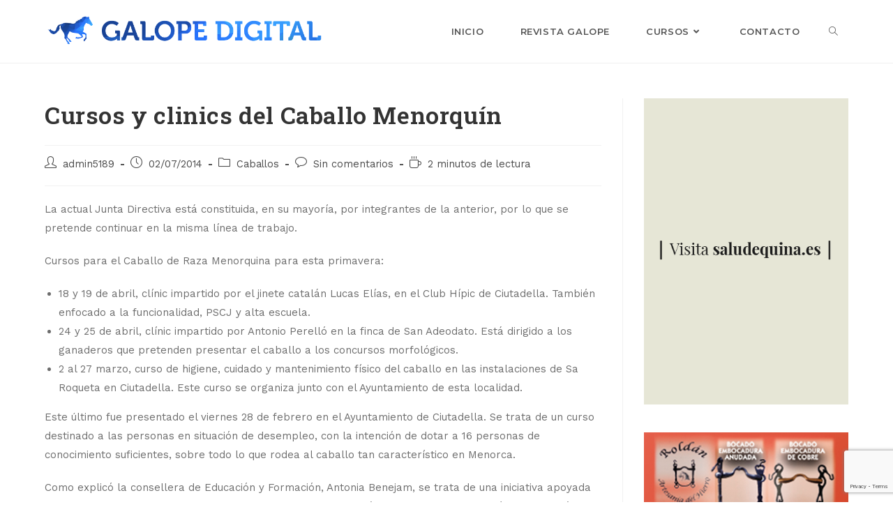

--- FILE ---
content_type: text/html; charset=UTF-8
request_url: https://galopedigital.com/cursos-y-clinics-del-caballo-menorquin/
body_size: 17930
content:
<!DOCTYPE html>
<html class="html" lang="es">
<head>
	<meta charset="UTF-8">
	<link rel="profile" href="https://gmpg.org/xfn/11">

	<meta name='robots' content='index, follow, max-image-preview:large, max-snippet:-1, max-video-preview:-1' />
<link rel="pingback" href="https://galopedigital.com/xmlrpc.php">
<meta name="viewport" content="width=device-width, initial-scale=1">
	<!-- This site is optimized with the Yoast SEO plugin v20.6 - https://yoast.com/wordpress/plugins/seo/ -->
	<title>Cursos y clinics del Caballo Menorquín - Galope Digital</title>
	<link rel="canonical" href="https://galopedigital.com/cursos-y-clinics-del-caballo-menorquin/" />
	<meta property="og:locale" content="es_ES" />
	<meta property="og:type" content="article" />
	<meta property="og:title" content="Cursos y clinics del Caballo Menorquín - Galope Digital" />
	<meta property="og:description" content="La actual Junta Directiva est&#225; constituida, en su mayor&#237;a, por integrantes de la anterior, por lo que se pretende continuar en la misma l&#237;nea de trabajo. Cursos para el Caballo de Raza Menorquina para esta primavera: 18 y 19 de abril, cl&#237;nic impartido por el jinete catal&#225;n Lucas El&#237;as, en el Club H&#237;pic de Ciutadella. [&hellip;]" />
	<meta property="og:url" content="https://galopedigital.com/cursos-y-clinics-del-caballo-menorquin/" />
	<meta property="og:site_name" content="Galope Digital" />
	<meta property="article:published_time" content="2009-03-26T16:00:13+00:00" />
	<meta property="article:modified_time" content="2020-10-01T13:49:23+00:00" />
	<meta name="author" content="admin5189" />
	<meta name="twitter:card" content="summary_large_image" />
	<meta name="twitter:label1" content="Escrito por" />
	<meta name="twitter:data1" content="admin5189" />
	<meta name="twitter:label2" content="Tiempo de lectura" />
	<meta name="twitter:data2" content="1 minuto" />
	<script type="application/ld+json" class="yoast-schema-graph">{"@context":"https://schema.org","@graph":[{"@type":"Article","@id":"https://galopedigital.com/cursos-y-clinics-del-caballo-menorquin/#article","isPartOf":{"@id":"https://galopedigital.com/cursos-y-clinics-del-caballo-menorquin/"},"author":{"name":"admin5189","@id":"https://galopedigital.com/#/schema/person/69b58d1a55b9316d082d415b820f1ba5"},"headline":"Cursos y clinics del Caballo Menorquín","datePublished":"2009-03-26T16:00:13+00:00","dateModified":"2020-10-01T13:49:23+00:00","mainEntityOfPage":{"@id":"https://galopedigital.com/cursos-y-clinics-del-caballo-menorquin/"},"wordCount":302,"commentCount":0,"publisher":{"@id":"https://galopedigital.com/#organization"},"articleSection":["Caballos"],"inLanguage":"es","potentialAction":[{"@type":"CommentAction","name":"Comment","target":["https://galopedigital.com/cursos-y-clinics-del-caballo-menorquin/#respond"]}]},{"@type":"WebPage","@id":"https://galopedigital.com/cursos-y-clinics-del-caballo-menorquin/","url":"https://galopedigital.com/cursos-y-clinics-del-caballo-menorquin/","name":"Cursos y clinics del Caballo Menorquín - Galope Digital","isPartOf":{"@id":"https://galopedigital.com/#website"},"datePublished":"2009-03-26T16:00:13+00:00","dateModified":"2020-10-01T13:49:23+00:00","breadcrumb":{"@id":"https://galopedigital.com/cursos-y-clinics-del-caballo-menorquin/#breadcrumb"},"inLanguage":"es","potentialAction":[{"@type":"ReadAction","target":["https://galopedigital.com/cursos-y-clinics-del-caballo-menorquin/"]}]},{"@type":"BreadcrumbList","@id":"https://galopedigital.com/cursos-y-clinics-del-caballo-menorquin/#breadcrumb","itemListElement":[{"@type":"ListItem","position":1,"name":"Portada","item":"https://galopedigital.com/"},{"@type":"ListItem","position":2,"name":"REVISTA GALOPE","item":"https://galopedigital.com/revista-galope/"},{"@type":"ListItem","position":3,"name":"Cursos y clinics del Caballo Menorquín"}]},{"@type":"WebSite","@id":"https://galopedigital.com/#website","url":"https://galopedigital.com/","name":"Galope Digital","description":"Web oficial de la Revista Galope Digital, todo sobre el mundo del caballo. La cultura del caballo","publisher":{"@id":"https://galopedigital.com/#organization"},"potentialAction":[{"@type":"SearchAction","target":{"@type":"EntryPoint","urlTemplate":"https://galopedigital.com/?s={search_term_string}"},"query-input":"required name=search_term_string"}],"inLanguage":"es"},{"@type":"Organization","@id":"https://galopedigital.com/#organization","name":"Galope Digital","url":"https://galopedigital.com/","logo":{"@type":"ImageObject","inLanguage":"es","@id":"https://galopedigital.com/#/schema/logo/image/","url":"https://galopedigital.com/wp-content/uploads/2020/08/cropped-Nuevo-Galope3.png","contentUrl":"https://galopedigital.com/wp-content/uploads/2020/08/cropped-Nuevo-Galope3.png","width":1414,"height":309,"caption":"Galope Digital"},"image":{"@id":"https://galopedigital.com/#/schema/logo/image/"}},{"@type":"Person","@id":"https://galopedigital.com/#/schema/person/69b58d1a55b9316d082d415b820f1ba5","name":"admin5189","image":{"@type":"ImageObject","inLanguage":"es","@id":"https://galopedigital.com/#/schema/person/image/","url":"https://secure.gravatar.com/avatar/73675a02364ffaa1ed6d7297ca6abef2?s=96&d=mm&r=g","contentUrl":"https://secure.gravatar.com/avatar/73675a02364ffaa1ed6d7297ca6abef2?s=96&d=mm&r=g","caption":"admin5189"},"url":"https://galopedigital.com/author/admin5189/"}]}</script>
	<!-- / Yoast SEO plugin. -->


<link rel='dns-prefetch' href='//fonts.googleapis.com' />
<link rel='dns-prefetch' href='//s.w.org' />
<link rel="alternate" type="application/rss+xml" title="Galope Digital &raquo; Feed" href="https://galopedigital.com/feed/" />
<link rel="alternate" type="application/rss+xml" title="Galope Digital &raquo; Feed de los comentarios" href="https://galopedigital.com/comments/feed/" />
<link rel="alternate" type="application/rss+xml" title="Galope Digital &raquo; Comentario Cursos y clinics del Caballo Menorquín del feed" href="https://galopedigital.com/cursos-y-clinics-del-caballo-menorquin/feed/" />
		<!-- This site uses the Google Analytics by ExactMetrics plugin v7.19 - Using Analytics tracking - https://www.exactmetrics.com/ -->
		<!-- Nota: ExactMetrics no está actualmente configurado en este sitio. El dueño del sitio necesita identificarse usando su cuenta de Google Analytics en el panel de ajustes de ExactMetrics. -->
					<!-- No tracking code set -->
				<!-- / Google Analytics by ExactMetrics -->
		<script>
window._wpemojiSettings = {"baseUrl":"https:\/\/s.w.org\/images\/core\/emoji\/14.0.0\/72x72\/","ext":".png","svgUrl":"https:\/\/s.w.org\/images\/core\/emoji\/14.0.0\/svg\/","svgExt":".svg","source":{"concatemoji":"https:\/\/galopedigital.com\/wp-includes\/js\/wp-emoji-release.min.js?ver=6.0.11"}};
/*! This file is auto-generated */
!function(e,a,t){var n,r,o,i=a.createElement("canvas"),p=i.getContext&&i.getContext("2d");function s(e,t){var a=String.fromCharCode,e=(p.clearRect(0,0,i.width,i.height),p.fillText(a.apply(this,e),0,0),i.toDataURL());return p.clearRect(0,0,i.width,i.height),p.fillText(a.apply(this,t),0,0),e===i.toDataURL()}function c(e){var t=a.createElement("script");t.src=e,t.defer=t.type="text/javascript",a.getElementsByTagName("head")[0].appendChild(t)}for(o=Array("flag","emoji"),t.supports={everything:!0,everythingExceptFlag:!0},r=0;r<o.length;r++)t.supports[o[r]]=function(e){if(!p||!p.fillText)return!1;switch(p.textBaseline="top",p.font="600 32px Arial",e){case"flag":return s([127987,65039,8205,9895,65039],[127987,65039,8203,9895,65039])?!1:!s([55356,56826,55356,56819],[55356,56826,8203,55356,56819])&&!s([55356,57332,56128,56423,56128,56418,56128,56421,56128,56430,56128,56423,56128,56447],[55356,57332,8203,56128,56423,8203,56128,56418,8203,56128,56421,8203,56128,56430,8203,56128,56423,8203,56128,56447]);case"emoji":return!s([129777,127995,8205,129778,127999],[129777,127995,8203,129778,127999])}return!1}(o[r]),t.supports.everything=t.supports.everything&&t.supports[o[r]],"flag"!==o[r]&&(t.supports.everythingExceptFlag=t.supports.everythingExceptFlag&&t.supports[o[r]]);t.supports.everythingExceptFlag=t.supports.everythingExceptFlag&&!t.supports.flag,t.DOMReady=!1,t.readyCallback=function(){t.DOMReady=!0},t.supports.everything||(n=function(){t.readyCallback()},a.addEventListener?(a.addEventListener("DOMContentLoaded",n,!1),e.addEventListener("load",n,!1)):(e.attachEvent("onload",n),a.attachEvent("onreadystatechange",function(){"complete"===a.readyState&&t.readyCallback()})),(e=t.source||{}).concatemoji?c(e.concatemoji):e.wpemoji&&e.twemoji&&(c(e.twemoji),c(e.wpemoji)))}(window,document,window._wpemojiSettings);
</script>
<style>
img.wp-smiley,
img.emoji {
	display: inline !important;
	border: none !important;
	box-shadow: none !important;
	height: 1em !important;
	width: 1em !important;
	margin: 0 0.07em !important;
	vertical-align: -0.1em !important;
	background: none !important;
	padding: 0 !important;
}
</style>
	<link rel='stylesheet' id='sdm-styles-css'  href='https://galopedigital.com/wp-content/plugins/simple-download-monitor/css/sdm_wp_styles.css?ver=6.0.11' media='all' />
<link rel='stylesheet' id='wp-block-library-css'  href='https://galopedigital.com/wp-includes/css/dist/block-library/style.min.css?ver=6.0.11' media='all' />
<style id='wp-block-library-theme-inline-css'>
.wp-block-audio figcaption{color:#555;font-size:13px;text-align:center}.is-dark-theme .wp-block-audio figcaption{color:hsla(0,0%,100%,.65)}.wp-block-code{border:1px solid #ccc;border-radius:4px;font-family:Menlo,Consolas,monaco,monospace;padding:.8em 1em}.wp-block-embed figcaption{color:#555;font-size:13px;text-align:center}.is-dark-theme .wp-block-embed figcaption{color:hsla(0,0%,100%,.65)}.blocks-gallery-caption{color:#555;font-size:13px;text-align:center}.is-dark-theme .blocks-gallery-caption{color:hsla(0,0%,100%,.65)}.wp-block-image figcaption{color:#555;font-size:13px;text-align:center}.is-dark-theme .wp-block-image figcaption{color:hsla(0,0%,100%,.65)}.wp-block-pullquote{border-top:4px solid;border-bottom:4px solid;margin-bottom:1.75em;color:currentColor}.wp-block-pullquote__citation,.wp-block-pullquote cite,.wp-block-pullquote footer{color:currentColor;text-transform:uppercase;font-size:.8125em;font-style:normal}.wp-block-quote{border-left:.25em solid;margin:0 0 1.75em;padding-left:1em}.wp-block-quote cite,.wp-block-quote footer{color:currentColor;font-size:.8125em;position:relative;font-style:normal}.wp-block-quote.has-text-align-right{border-left:none;border-right:.25em solid;padding-left:0;padding-right:1em}.wp-block-quote.has-text-align-center{border:none;padding-left:0}.wp-block-quote.is-large,.wp-block-quote.is-style-large,.wp-block-quote.is-style-plain{border:none}.wp-block-search .wp-block-search__label{font-weight:700}:where(.wp-block-group.has-background){padding:1.25em 2.375em}.wp-block-separator.has-css-opacity{opacity:.4}.wp-block-separator{border:none;border-bottom:2px solid;margin-left:auto;margin-right:auto}.wp-block-separator.has-alpha-channel-opacity{opacity:1}.wp-block-separator:not(.is-style-wide):not(.is-style-dots){width:100px}.wp-block-separator.has-background:not(.is-style-dots){border-bottom:none;height:1px}.wp-block-separator.has-background:not(.is-style-wide):not(.is-style-dots){height:2px}.wp-block-table thead{border-bottom:3px solid}.wp-block-table tfoot{border-top:3px solid}.wp-block-table td,.wp-block-table th{padding:.5em;border:1px solid;word-break:normal}.wp-block-table figcaption{color:#555;font-size:13px;text-align:center}.is-dark-theme .wp-block-table figcaption{color:hsla(0,0%,100%,.65)}.wp-block-video figcaption{color:#555;font-size:13px;text-align:center}.is-dark-theme .wp-block-video figcaption{color:hsla(0,0%,100%,.65)}.wp-block-template-part.has-background{padding:1.25em 2.375em;margin-top:0;margin-bottom:0}
</style>
<style id='global-styles-inline-css'>
body{--wp--preset--color--black: #000000;--wp--preset--color--cyan-bluish-gray: #abb8c3;--wp--preset--color--white: #ffffff;--wp--preset--color--pale-pink: #f78da7;--wp--preset--color--vivid-red: #cf2e2e;--wp--preset--color--luminous-vivid-orange: #ff6900;--wp--preset--color--luminous-vivid-amber: #fcb900;--wp--preset--color--light-green-cyan: #7bdcb5;--wp--preset--color--vivid-green-cyan: #00d084;--wp--preset--color--pale-cyan-blue: #8ed1fc;--wp--preset--color--vivid-cyan-blue: #0693e3;--wp--preset--color--vivid-purple: #9b51e0;--wp--preset--gradient--vivid-cyan-blue-to-vivid-purple: linear-gradient(135deg,rgba(6,147,227,1) 0%,rgb(155,81,224) 100%);--wp--preset--gradient--light-green-cyan-to-vivid-green-cyan: linear-gradient(135deg,rgb(122,220,180) 0%,rgb(0,208,130) 100%);--wp--preset--gradient--luminous-vivid-amber-to-luminous-vivid-orange: linear-gradient(135deg,rgba(252,185,0,1) 0%,rgba(255,105,0,1) 100%);--wp--preset--gradient--luminous-vivid-orange-to-vivid-red: linear-gradient(135deg,rgba(255,105,0,1) 0%,rgb(207,46,46) 100%);--wp--preset--gradient--very-light-gray-to-cyan-bluish-gray: linear-gradient(135deg,rgb(238,238,238) 0%,rgb(169,184,195) 100%);--wp--preset--gradient--cool-to-warm-spectrum: linear-gradient(135deg,rgb(74,234,220) 0%,rgb(151,120,209) 20%,rgb(207,42,186) 40%,rgb(238,44,130) 60%,rgb(251,105,98) 80%,rgb(254,248,76) 100%);--wp--preset--gradient--blush-light-purple: linear-gradient(135deg,rgb(255,206,236) 0%,rgb(152,150,240) 100%);--wp--preset--gradient--blush-bordeaux: linear-gradient(135deg,rgb(254,205,165) 0%,rgb(254,45,45) 50%,rgb(107,0,62) 100%);--wp--preset--gradient--luminous-dusk: linear-gradient(135deg,rgb(255,203,112) 0%,rgb(199,81,192) 50%,rgb(65,88,208) 100%);--wp--preset--gradient--pale-ocean: linear-gradient(135deg,rgb(255,245,203) 0%,rgb(182,227,212) 50%,rgb(51,167,181) 100%);--wp--preset--gradient--electric-grass: linear-gradient(135deg,rgb(202,248,128) 0%,rgb(113,206,126) 100%);--wp--preset--gradient--midnight: linear-gradient(135deg,rgb(2,3,129) 0%,rgb(40,116,252) 100%);--wp--preset--duotone--dark-grayscale: url('#wp-duotone-dark-grayscale');--wp--preset--duotone--grayscale: url('#wp-duotone-grayscale');--wp--preset--duotone--purple-yellow: url('#wp-duotone-purple-yellow');--wp--preset--duotone--blue-red: url('#wp-duotone-blue-red');--wp--preset--duotone--midnight: url('#wp-duotone-midnight');--wp--preset--duotone--magenta-yellow: url('#wp-duotone-magenta-yellow');--wp--preset--duotone--purple-green: url('#wp-duotone-purple-green');--wp--preset--duotone--blue-orange: url('#wp-duotone-blue-orange');--wp--preset--font-size--small: 13px;--wp--preset--font-size--medium: 20px;--wp--preset--font-size--large: 36px;--wp--preset--font-size--x-large: 42px;}.has-black-color{color: var(--wp--preset--color--black) !important;}.has-cyan-bluish-gray-color{color: var(--wp--preset--color--cyan-bluish-gray) !important;}.has-white-color{color: var(--wp--preset--color--white) !important;}.has-pale-pink-color{color: var(--wp--preset--color--pale-pink) !important;}.has-vivid-red-color{color: var(--wp--preset--color--vivid-red) !important;}.has-luminous-vivid-orange-color{color: var(--wp--preset--color--luminous-vivid-orange) !important;}.has-luminous-vivid-amber-color{color: var(--wp--preset--color--luminous-vivid-amber) !important;}.has-light-green-cyan-color{color: var(--wp--preset--color--light-green-cyan) !important;}.has-vivid-green-cyan-color{color: var(--wp--preset--color--vivid-green-cyan) !important;}.has-pale-cyan-blue-color{color: var(--wp--preset--color--pale-cyan-blue) !important;}.has-vivid-cyan-blue-color{color: var(--wp--preset--color--vivid-cyan-blue) !important;}.has-vivid-purple-color{color: var(--wp--preset--color--vivid-purple) !important;}.has-black-background-color{background-color: var(--wp--preset--color--black) !important;}.has-cyan-bluish-gray-background-color{background-color: var(--wp--preset--color--cyan-bluish-gray) !important;}.has-white-background-color{background-color: var(--wp--preset--color--white) !important;}.has-pale-pink-background-color{background-color: var(--wp--preset--color--pale-pink) !important;}.has-vivid-red-background-color{background-color: var(--wp--preset--color--vivid-red) !important;}.has-luminous-vivid-orange-background-color{background-color: var(--wp--preset--color--luminous-vivid-orange) !important;}.has-luminous-vivid-amber-background-color{background-color: var(--wp--preset--color--luminous-vivid-amber) !important;}.has-light-green-cyan-background-color{background-color: var(--wp--preset--color--light-green-cyan) !important;}.has-vivid-green-cyan-background-color{background-color: var(--wp--preset--color--vivid-green-cyan) !important;}.has-pale-cyan-blue-background-color{background-color: var(--wp--preset--color--pale-cyan-blue) !important;}.has-vivid-cyan-blue-background-color{background-color: var(--wp--preset--color--vivid-cyan-blue) !important;}.has-vivid-purple-background-color{background-color: var(--wp--preset--color--vivid-purple) !important;}.has-black-border-color{border-color: var(--wp--preset--color--black) !important;}.has-cyan-bluish-gray-border-color{border-color: var(--wp--preset--color--cyan-bluish-gray) !important;}.has-white-border-color{border-color: var(--wp--preset--color--white) !important;}.has-pale-pink-border-color{border-color: var(--wp--preset--color--pale-pink) !important;}.has-vivid-red-border-color{border-color: var(--wp--preset--color--vivid-red) !important;}.has-luminous-vivid-orange-border-color{border-color: var(--wp--preset--color--luminous-vivid-orange) !important;}.has-luminous-vivid-amber-border-color{border-color: var(--wp--preset--color--luminous-vivid-amber) !important;}.has-light-green-cyan-border-color{border-color: var(--wp--preset--color--light-green-cyan) !important;}.has-vivid-green-cyan-border-color{border-color: var(--wp--preset--color--vivid-green-cyan) !important;}.has-pale-cyan-blue-border-color{border-color: var(--wp--preset--color--pale-cyan-blue) !important;}.has-vivid-cyan-blue-border-color{border-color: var(--wp--preset--color--vivid-cyan-blue) !important;}.has-vivid-purple-border-color{border-color: var(--wp--preset--color--vivid-purple) !important;}.has-vivid-cyan-blue-to-vivid-purple-gradient-background{background: var(--wp--preset--gradient--vivid-cyan-blue-to-vivid-purple) !important;}.has-light-green-cyan-to-vivid-green-cyan-gradient-background{background: var(--wp--preset--gradient--light-green-cyan-to-vivid-green-cyan) !important;}.has-luminous-vivid-amber-to-luminous-vivid-orange-gradient-background{background: var(--wp--preset--gradient--luminous-vivid-amber-to-luminous-vivid-orange) !important;}.has-luminous-vivid-orange-to-vivid-red-gradient-background{background: var(--wp--preset--gradient--luminous-vivid-orange-to-vivid-red) !important;}.has-very-light-gray-to-cyan-bluish-gray-gradient-background{background: var(--wp--preset--gradient--very-light-gray-to-cyan-bluish-gray) !important;}.has-cool-to-warm-spectrum-gradient-background{background: var(--wp--preset--gradient--cool-to-warm-spectrum) !important;}.has-blush-light-purple-gradient-background{background: var(--wp--preset--gradient--blush-light-purple) !important;}.has-blush-bordeaux-gradient-background{background: var(--wp--preset--gradient--blush-bordeaux) !important;}.has-luminous-dusk-gradient-background{background: var(--wp--preset--gradient--luminous-dusk) !important;}.has-pale-ocean-gradient-background{background: var(--wp--preset--gradient--pale-ocean) !important;}.has-electric-grass-gradient-background{background: var(--wp--preset--gradient--electric-grass) !important;}.has-midnight-gradient-background{background: var(--wp--preset--gradient--midnight) !important;}.has-small-font-size{font-size: var(--wp--preset--font-size--small) !important;}.has-medium-font-size{font-size: var(--wp--preset--font-size--medium) !important;}.has-large-font-size{font-size: var(--wp--preset--font-size--large) !important;}.has-x-large-font-size{font-size: var(--wp--preset--font-size--x-large) !important;}
</style>
<link rel='stylesheet' id='wpos-slick-style-css'  href='https://galopedigital.com/wp-content/plugins/wp-responsive-recent-post-slider/assets/css/slick.css?ver=3.4' media='all' />
<link rel='stylesheet' id='wppsac-public-style-css'  href='https://galopedigital.com/wp-content/plugins/wp-responsive-recent-post-slider/assets/css/recent-post-style.css?ver=3.4' media='all' />
<link rel='stylesheet' id='font-awesome-css'  href='https://galopedigital.com/wp-content/themes/oceanwp/assets/fonts/fontawesome/css/all.min.css?ver=5.15.1' media='all' />
<link rel='stylesheet' id='simple-line-icons-css'  href='https://galopedigital.com/wp-content/themes/oceanwp/assets/css/third/simple-line-icons.min.css?ver=2.4.0' media='all' />
<link rel='stylesheet' id='oceanwp-style-css'  href='https://galopedigital.com/wp-content/themes/oceanwp/assets/css/style.min.css?ver=3.5.0' media='all' />
<link rel='stylesheet' id='oceanwp-google-font-work-sans-css'  href='//fonts.googleapis.com/css?family=Work+Sans%3A100%2C200%2C300%2C400%2C500%2C600%2C700%2C800%2C900%2C100i%2C200i%2C300i%2C400i%2C500i%2C600i%2C700i%2C800i%2C900i&#038;subset=latin&#038;display=swap&#038;ver=6.0.11' media='all' />
<link rel='stylesheet' id='oceanwp-google-font-roboto-slab-css'  href='//fonts.googleapis.com/css?family=Roboto+Slab%3A100%2C200%2C300%2C400%2C500%2C600%2C700%2C800%2C900%2C100i%2C200i%2C300i%2C400i%2C500i%2C600i%2C700i%2C800i%2C900i&#038;subset=latin&#038;display=swap&#038;ver=6.0.11' media='all' />
<link rel='stylesheet' id='oceanwp-google-font-montserrat-css'  href='//fonts.googleapis.com/css?family=Montserrat%3A100%2C200%2C300%2C400%2C500%2C600%2C700%2C800%2C900%2C100i%2C200i%2C300i%2C400i%2C500i%2C600i%2C700i%2C800i%2C900i&#038;subset=latin&#038;display=swap&#038;ver=6.0.11' media='all' />
<link rel='stylesheet' id='__EPYT__style-css'  href='https://galopedigital.com/wp-content/plugins/youtube-embed-plus/styles/ytprefs.min.css?ver=14.2' media='all' />
<style id='__EPYT__style-inline-css'>

                .epyt-gallery-thumb {
                        width: 33.333%;
                }
                
</style>
<!--n2css--><script src='https://galopedigital.com/wp-includes/js/jquery/jquery.min.js?ver=3.6.0' id='jquery-core-js'></script>
<script src='https://galopedigital.com/wp-includes/js/jquery/jquery-migrate.min.js?ver=3.3.2' id='jquery-migrate-js'></script>
<script id='sdm-scripts-js-extra'>
var sdm_ajax_script = {"ajaxurl":"https:\/\/galopedigital.com\/wp-admin\/admin-ajax.php"};
</script>
<script src='https://galopedigital.com/wp-content/plugins/simple-download-monitor/js/sdm_wp_scripts.js?ver=6.0.11' id='sdm-scripts-js'></script>
<script id='__ytprefs__-js-extra'>
var _EPYT_ = {"ajaxurl":"https:\/\/galopedigital.com\/wp-admin\/admin-ajax.php","security":"03540df6a9","gallery_scrolloffset":"20","eppathtoscripts":"https:\/\/galopedigital.com\/wp-content\/plugins\/youtube-embed-plus\/scripts\/","eppath":"https:\/\/galopedigital.com\/wp-content\/plugins\/youtube-embed-plus\/","epresponsiveselector":"[\"iframe.__youtube_prefs_widget__\"]","epdovol":"1","version":"14.2","evselector":"iframe.__youtube_prefs__[src], iframe[src*=\"youtube.com\/embed\/\"], iframe[src*=\"youtube-nocookie.com\/embed\/\"]","ajax_compat":"","maxres_facade":"eager","ytapi_load":"light","pause_others":"","stopMobileBuffer":"1","facade_mode":"","not_live_on_channel":"","vi_active":"","vi_js_posttypes":[]};
</script>
<script src='https://galopedigital.com/wp-content/plugins/youtube-embed-plus/scripts/ytprefs.min.js?ver=14.2' id='__ytprefs__-js'></script>
<link rel="https://api.w.org/" href="https://galopedigital.com/wp-json/" /><link rel="alternate" type="application/json" href="https://galopedigital.com/wp-json/wp/v2/posts/12088" /><link rel="EditURI" type="application/rsd+xml" title="RSD" href="https://galopedigital.com/xmlrpc.php?rsd" />
<link rel="wlwmanifest" type="application/wlwmanifest+xml" href="https://galopedigital.com/wp-includes/wlwmanifest.xml" /> 
<meta name="generator" content="WordPress 6.0.11" />
<link rel='shortlink' href='https://galopedigital.com/?p=12088' />
<link rel="alternate" type="application/json+oembed" href="https://galopedigital.com/wp-json/oembed/1.0/embed?url=https%3A%2F%2Fgalopedigital.com%2Fcursos-y-clinics-del-caballo-menorquin%2F" />
<link rel="alternate" type="text/xml+oembed" href="https://galopedigital.com/wp-json/oembed/1.0/embed?url=https%3A%2F%2Fgalopedigital.com%2Fcursos-y-clinics-del-caballo-menorquin%2F&#038;format=xml" />
<meta name="generator" content="Elementor 3.16.3; features: e_dom_optimization, e_optimized_assets_loading, additional_custom_breakpoints; settings: css_print_method-external, google_font-enabled, font_display-auto">
<link rel="icon" href="https://galopedigital.com/wp-content/uploads/2020/08/cropped-Icono-galope-32x32.png" sizes="32x32" />
<link rel="icon" href="https://galopedigital.com/wp-content/uploads/2020/08/cropped-Icono-galope-192x192.png" sizes="192x192" />
<link rel="apple-touch-icon" href="https://galopedigital.com/wp-content/uploads/2020/08/cropped-Icono-galope-180x180.png" />
<meta name="msapplication-TileImage" content="https://galopedigital.com/wp-content/uploads/2020/08/cropped-Icono-galope-270x270.png" />
<!-- OceanWP CSS -->
<style type="text/css">
/* General CSS */a:hover,a.light:hover,.theme-heading .text::before,.theme-heading .text::after,#top-bar-content >a:hover,#top-bar-social li.oceanwp-email a:hover,#site-navigation-wrap .dropdown-menu >li >a:hover,#site-header.medium-header #medium-searchform button:hover,.oceanwp-mobile-menu-icon a:hover,.blog-entry.post .blog-entry-header .entry-title a:hover,.blog-entry.post .blog-entry-readmore a:hover,.blog-entry.thumbnail-entry .blog-entry-category a,ul.meta li a:hover,.dropcap,.single nav.post-navigation .nav-links .title,body .related-post-title a:hover,body #wp-calendar caption,body .contact-info-widget.default i,body .contact-info-widget.big-icons i,body .custom-links-widget .oceanwp-custom-links li a:hover,body .custom-links-widget .oceanwp-custom-links li a:hover:before,body .posts-thumbnails-widget li a:hover,body .social-widget li.oceanwp-email a:hover,.comment-author .comment-meta .comment-reply-link,#respond #cancel-comment-reply-link:hover,#footer-widgets .footer-box a:hover,#footer-bottom a:hover,#footer-bottom #footer-bottom-menu a:hover,.sidr a:hover,.sidr-class-dropdown-toggle:hover,.sidr-class-menu-item-has-children.active >a,.sidr-class-menu-item-has-children.active >a >.sidr-class-dropdown-toggle,input[type=checkbox]:checked:before{color:#1d52b5}.single nav.post-navigation .nav-links .title .owp-icon use,.blog-entry.post .blog-entry-readmore a:hover .owp-icon use,body .contact-info-widget.default .owp-icon use,body .contact-info-widget.big-icons .owp-icon use{stroke:#1d52b5}input[type="button"],input[type="reset"],input[type="submit"],button[type="submit"],.button,#site-navigation-wrap .dropdown-menu >li.btn >a >span,.thumbnail:hover i,.post-quote-content,.omw-modal .omw-close-modal,body .contact-info-widget.big-icons li:hover i,body div.wpforms-container-full .wpforms-form input[type=submit],body div.wpforms-container-full .wpforms-form button[type=submit],body div.wpforms-container-full .wpforms-form .wpforms-page-button{background-color:#1d52b5}.thumbnail:hover .link-post-svg-icon{background-color:#1d52b5}body .contact-info-widget.big-icons li:hover .owp-icon{background-color:#1d52b5}.widget-title{border-color:#1d52b5}blockquote{border-color:#1d52b5}#searchform-dropdown{border-color:#1d52b5}.dropdown-menu .sub-menu{border-color:#1d52b5}.blog-entry.large-entry .blog-entry-readmore a:hover{border-color:#1d52b5}.oceanwp-newsletter-form-wrap input[type="email"]:focus{border-color:#1d52b5}.social-widget li.oceanwp-email a:hover{border-color:#1d52b5}#respond #cancel-comment-reply-link:hover{border-color:#1d52b5}body .contact-info-widget.big-icons li:hover i{border-color:#1d52b5}#footer-widgets .oceanwp-newsletter-form-wrap input[type="email"]:focus{border-color:#1d52b5}blockquote,.wp-block-quote{border-left-color:#1d52b5}body .contact-info-widget.big-icons li:hover .owp-icon{border-color:#1d52b5}input[type="button"]:hover,input[type="reset"]:hover,input[type="submit"]:hover,button[type="submit"]:hover,input[type="button"]:focus,input[type="reset"]:focus,input[type="submit"]:focus,button[type="submit"]:focus,.button:hover,.button:focus,#site-navigation-wrap .dropdown-menu >li.btn >a:hover >span,.post-quote-author,.omw-modal .omw-close-modal:hover,body div.wpforms-container-full .wpforms-form input[type=submit]:hover,body div.wpforms-container-full .wpforms-form button[type=submit]:hover,body div.wpforms-container-full .wpforms-form .wpforms-page-button:hover{background-color:#3799fe}a:hover{color:#3799fe}a:hover .owp-icon use{stroke:#3799fe}.page-header,.has-transparent-header .page-header{padding:20px 0 20px 0}.site-breadcrumbs a:hover,.background-image-page-header .site-breadcrumbs a:hover{color:#3799fe}.site-breadcrumbs a:hover .owp-icon use,.background-image-page-header .site-breadcrumbs a:hover .owp-icon use{stroke:#3799fe}body .theme-button,body input[type="submit"],body button[type="submit"],body button,body .button,body div.wpforms-container-full .wpforms-form input[type=submit],body div.wpforms-container-full .wpforms-form button[type=submit],body div.wpforms-container-full .wpforms-form .wpforms-page-button{background-color:#3799fe}body .theme-button:hover,body input[type="submit"]:hover,body button[type="submit"]:hover,body button:hover,body .button:hover,body div.wpforms-container-full .wpforms-form input[type=submit]:hover,body div.wpforms-container-full .wpforms-form input[type=submit]:active,body div.wpforms-container-full .wpforms-form button[type=submit]:hover,body div.wpforms-container-full .wpforms-form button[type=submit]:active,body div.wpforms-container-full .wpforms-form .wpforms-page-button:hover,body div.wpforms-container-full .wpforms-form .wpforms-page-button:active{background-color:#1d52b5}/* Header CSS */#site-logo #site-logo-inner,.oceanwp-social-menu .social-menu-inner,#site-header.full_screen-header .menu-bar-inner,.after-header-content .after-header-content-inner{height:90px}#site-navigation-wrap .dropdown-menu >li >a,.oceanwp-mobile-menu-icon a,.mobile-menu-close,.after-header-content-inner >a{line-height:90px}#site-header.has-header-media .overlay-header-media{background-color:rgba(0,0,0,0.5)}#site-logo #site-logo-inner a img,#site-header.center-header #site-navigation-wrap .middle-site-logo a img{max-width:405px}@media (max-width:480px){#site-logo #site-logo-inner a img,#site-header.center-header #site-navigation-wrap .middle-site-logo a img{max-width:199px}}#site-header #site-logo #site-logo-inner a img,#site-header.center-header #site-navigation-wrap .middle-site-logo a img{max-height:256px}@media (max-width:480px){#site-header #site-logo #site-logo-inner a img,#site-header.center-header #site-navigation-wrap .middle-site-logo a img{max-height:82px}}.effect-one #site-navigation-wrap .dropdown-menu >li >a.menu-link >span:after,.effect-three #site-navigation-wrap .dropdown-menu >li >a.menu-link >span:after,.effect-five #site-navigation-wrap .dropdown-menu >li >a.menu-link >span:before,.effect-five #site-navigation-wrap .dropdown-menu >li >a.menu-link >span:after,.effect-nine #site-navigation-wrap .dropdown-menu >li >a.menu-link >span:before,.effect-nine #site-navigation-wrap .dropdown-menu >li >a.menu-link >span:after{background-color:#3799fe}.effect-four #site-navigation-wrap .dropdown-menu >li >a.menu-link >span:before,.effect-four #site-navigation-wrap .dropdown-menu >li >a.menu-link >span:after,.effect-seven #site-navigation-wrap .dropdown-menu >li >a.menu-link:hover >span:after,.effect-seven #site-navigation-wrap .dropdown-menu >li.sfHover >a.menu-link >span:after{color:#3799fe}.effect-seven #site-navigation-wrap .dropdown-menu >li >a.menu-link:hover >span:after,.effect-seven #site-navigation-wrap .dropdown-menu >li.sfHover >a.menu-link >span:after{text-shadow:10px 0 #3799fe,-10px 0 #3799fe}#site-navigation-wrap .dropdown-menu >li >a:hover,.oceanwp-mobile-menu-icon a:hover,#searchform-header-replace-close:hover{color:#3799fe}#site-navigation-wrap .dropdown-menu >li >a:hover .owp-icon use,.oceanwp-mobile-menu-icon a:hover .owp-icon use,#searchform-header-replace-close:hover .owp-icon use{stroke:#3799fe}.dropdown-menu .sub-menu,#searchform-dropdown,.current-shop-items-dropdown{border-color:#3799fe}/* Top Bar CSS */#top-bar{padding:4px 0 4px 0}#top-bar-wrap,.oceanwp-top-bar-sticky{background-color:#1d52b5}#top-bar-wrap{border-color:#ffffff}#top-bar-wrap,#top-bar-content strong{color:#ffffff}#top-bar-content a,#top-bar-social-alt a{color:#ffffff}#top-bar-content a:hover,#top-bar-social-alt a:hover{color:#3799fe}#top-bar-social li a{color:#ffffff}#top-bar-social li a .owp-icon use{stroke:#ffffff}/* Footer Widgets CSS */#footer-widgets,#footer-widgets p,#footer-widgets li a:before,#footer-widgets .contact-info-widget span.oceanwp-contact-title,#footer-widgets .recent-posts-date,#footer-widgets .recent-posts-comments,#footer-widgets .widget-recent-posts-icons li .fa{color:#ffffff}#footer-widgets .footer-box a:hover,#footer-widgets a:hover{color:#3799fe}/* Typography CSS */body{font-family:Work Sans;font-weight:400;font-size:15px;color:#6d6d6d}h1,h2,h3,h4,h5,h6,.theme-heading,.widget-title,.oceanwp-widget-recent-posts-title,.comment-reply-title,.entry-title,.sidebar-box .widget-title{font-family:Roboto Slab}h1{font-size:25px}#top-bar-content,#top-bar-social-alt{font-family:Montserrat;font-weight:500;font-size:14px;line-height:2.7;letter-spacing:.9px}#site-navigation-wrap .dropdown-menu >li >a,#site-header.full_screen-header .fs-dropdown-menu >li >a,#site-header.top-header #site-navigation-wrap .dropdown-menu >li >a,#site-header.center-header #site-navigation-wrap .dropdown-menu >li >a,#site-header.medium-header #site-navigation-wrap .dropdown-menu >li >a,.oceanwp-mobile-menu-icon a{font-family:Montserrat;font-weight:600;font-size:24 px}.dropdown-menu ul li a.menu-link,#site-header.full_screen-header .fs-dropdown-menu ul.sub-menu li a{font-family:Montserrat;font-weight:500}.sidr-class-dropdown-menu li a,a.sidr-class-toggle-sidr-close,#mobile-dropdown ul li a,body #mobile-fullscreen ul li a{font-family:Montserrat;font-weight:500}.page-header .page-header-title,.page-header.background-image-page-header .page-header-title{font-family:Roboto Slab;font-weight:200;font-size:30px}.blog-entry.post .blog-entry-header .entry-title a{font-family:Roboto Slab}.single-post .entry-title{font-family:Roboto Slab}.sidebar-box .widget-title{font-family:Roboto Slab;font-size:16px;line-height:1.7}.sidebar-box,.footer-box{font-family:Montserrat;font-weight:400;color:#828282;line-height:1.5}#footer-widgets .footer-box .widget-title{line-height:1.4}#footer-bottom #copyright{font-family:Roboto Slab;font-weight:500;font-size:13px}#footer-bottom #footer-bottom-menu{font-family:Roboto Slab;line-height:0.9}
</style></head>

<body data-rsssl=1 class="post-template-default single single-post postid-12088 single-format-standard wp-custom-logo wp-embed-responsive oceanwp-theme dropdown-mobile default-breakpoint has-sidebar content-right-sidebar post-in-category-caballos page-header-disabled elementor-default elementor-kit-54" itemscope="itemscope" itemtype="https://schema.org/Article">

	<svg xmlns="http://www.w3.org/2000/svg" viewBox="0 0 0 0" width="0" height="0" focusable="false" role="none" style="visibility: hidden; position: absolute; left: -9999px; overflow: hidden;" ><defs><filter id="wp-duotone-dark-grayscale"><feColorMatrix color-interpolation-filters="sRGB" type="matrix" values=" .299 .587 .114 0 0 .299 .587 .114 0 0 .299 .587 .114 0 0 .299 .587 .114 0 0 " /><feComponentTransfer color-interpolation-filters="sRGB" ><feFuncR type="table" tableValues="0 0.49803921568627" /><feFuncG type="table" tableValues="0 0.49803921568627" /><feFuncB type="table" tableValues="0 0.49803921568627" /><feFuncA type="table" tableValues="1 1" /></feComponentTransfer><feComposite in2="SourceGraphic" operator="in" /></filter></defs></svg><svg xmlns="http://www.w3.org/2000/svg" viewBox="0 0 0 0" width="0" height="0" focusable="false" role="none" style="visibility: hidden; position: absolute; left: -9999px; overflow: hidden;" ><defs><filter id="wp-duotone-grayscale"><feColorMatrix color-interpolation-filters="sRGB" type="matrix" values=" .299 .587 .114 0 0 .299 .587 .114 0 0 .299 .587 .114 0 0 .299 .587 .114 0 0 " /><feComponentTransfer color-interpolation-filters="sRGB" ><feFuncR type="table" tableValues="0 1" /><feFuncG type="table" tableValues="0 1" /><feFuncB type="table" tableValues="0 1" /><feFuncA type="table" tableValues="1 1" /></feComponentTransfer><feComposite in2="SourceGraphic" operator="in" /></filter></defs></svg><svg xmlns="http://www.w3.org/2000/svg" viewBox="0 0 0 0" width="0" height="0" focusable="false" role="none" style="visibility: hidden; position: absolute; left: -9999px; overflow: hidden;" ><defs><filter id="wp-duotone-purple-yellow"><feColorMatrix color-interpolation-filters="sRGB" type="matrix" values=" .299 .587 .114 0 0 .299 .587 .114 0 0 .299 .587 .114 0 0 .299 .587 .114 0 0 " /><feComponentTransfer color-interpolation-filters="sRGB" ><feFuncR type="table" tableValues="0.54901960784314 0.98823529411765" /><feFuncG type="table" tableValues="0 1" /><feFuncB type="table" tableValues="0.71764705882353 0.25490196078431" /><feFuncA type="table" tableValues="1 1" /></feComponentTransfer><feComposite in2="SourceGraphic" operator="in" /></filter></defs></svg><svg xmlns="http://www.w3.org/2000/svg" viewBox="0 0 0 0" width="0" height="0" focusable="false" role="none" style="visibility: hidden; position: absolute; left: -9999px; overflow: hidden;" ><defs><filter id="wp-duotone-blue-red"><feColorMatrix color-interpolation-filters="sRGB" type="matrix" values=" .299 .587 .114 0 0 .299 .587 .114 0 0 .299 .587 .114 0 0 .299 .587 .114 0 0 " /><feComponentTransfer color-interpolation-filters="sRGB" ><feFuncR type="table" tableValues="0 1" /><feFuncG type="table" tableValues="0 0.27843137254902" /><feFuncB type="table" tableValues="0.5921568627451 0.27843137254902" /><feFuncA type="table" tableValues="1 1" /></feComponentTransfer><feComposite in2="SourceGraphic" operator="in" /></filter></defs></svg><svg xmlns="http://www.w3.org/2000/svg" viewBox="0 0 0 0" width="0" height="0" focusable="false" role="none" style="visibility: hidden; position: absolute; left: -9999px; overflow: hidden;" ><defs><filter id="wp-duotone-midnight"><feColorMatrix color-interpolation-filters="sRGB" type="matrix" values=" .299 .587 .114 0 0 .299 .587 .114 0 0 .299 .587 .114 0 0 .299 .587 .114 0 0 " /><feComponentTransfer color-interpolation-filters="sRGB" ><feFuncR type="table" tableValues="0 0" /><feFuncG type="table" tableValues="0 0.64705882352941" /><feFuncB type="table" tableValues="0 1" /><feFuncA type="table" tableValues="1 1" /></feComponentTransfer><feComposite in2="SourceGraphic" operator="in" /></filter></defs></svg><svg xmlns="http://www.w3.org/2000/svg" viewBox="0 0 0 0" width="0" height="0" focusable="false" role="none" style="visibility: hidden; position: absolute; left: -9999px; overflow: hidden;" ><defs><filter id="wp-duotone-magenta-yellow"><feColorMatrix color-interpolation-filters="sRGB" type="matrix" values=" .299 .587 .114 0 0 .299 .587 .114 0 0 .299 .587 .114 0 0 .299 .587 .114 0 0 " /><feComponentTransfer color-interpolation-filters="sRGB" ><feFuncR type="table" tableValues="0.78039215686275 1" /><feFuncG type="table" tableValues="0 0.94901960784314" /><feFuncB type="table" tableValues="0.35294117647059 0.47058823529412" /><feFuncA type="table" tableValues="1 1" /></feComponentTransfer><feComposite in2="SourceGraphic" operator="in" /></filter></defs></svg><svg xmlns="http://www.w3.org/2000/svg" viewBox="0 0 0 0" width="0" height="0" focusable="false" role="none" style="visibility: hidden; position: absolute; left: -9999px; overflow: hidden;" ><defs><filter id="wp-duotone-purple-green"><feColorMatrix color-interpolation-filters="sRGB" type="matrix" values=" .299 .587 .114 0 0 .299 .587 .114 0 0 .299 .587 .114 0 0 .299 .587 .114 0 0 " /><feComponentTransfer color-interpolation-filters="sRGB" ><feFuncR type="table" tableValues="0.65098039215686 0.40392156862745" /><feFuncG type="table" tableValues="0 1" /><feFuncB type="table" tableValues="0.44705882352941 0.4" /><feFuncA type="table" tableValues="1 1" /></feComponentTransfer><feComposite in2="SourceGraphic" operator="in" /></filter></defs></svg><svg xmlns="http://www.w3.org/2000/svg" viewBox="0 0 0 0" width="0" height="0" focusable="false" role="none" style="visibility: hidden; position: absolute; left: -9999px; overflow: hidden;" ><defs><filter id="wp-duotone-blue-orange"><feColorMatrix color-interpolation-filters="sRGB" type="matrix" values=" .299 .587 .114 0 0 .299 .587 .114 0 0 .299 .587 .114 0 0 .299 .587 .114 0 0 " /><feComponentTransfer color-interpolation-filters="sRGB" ><feFuncR type="table" tableValues="0.098039215686275 1" /><feFuncG type="table" tableValues="0 0.66274509803922" /><feFuncB type="table" tableValues="0.84705882352941 0.41960784313725" /><feFuncA type="table" tableValues="1 1" /></feComponentTransfer><feComposite in2="SourceGraphic" operator="in" /></filter></defs></svg>
	
	<div id="outer-wrap" class="site clr">

		<a class="skip-link screen-reader-text" href="#main">Saltar al contenido</a>

		
		<div id="wrap" class="clr">

			
			
<header id="site-header" class="minimal-header has-social effect-four clr" data-height="90" itemscope="itemscope" itemtype="https://schema.org/WPHeader" role="banner">

	
					
			<div id="site-header-inner" class="clr container">

				
				

<div id="site-logo" class="clr" itemscope itemtype="https://schema.org/Brand" >

	
	<div id="site-logo-inner" class="clr">

		<a href="https://galopedigital.com/" class="custom-logo-link" rel="home"><img width="1414" height="309" src="https://galopedigital.com/wp-content/uploads/2020/08/cropped-Nuevo-Galope3.png" class="custom-logo" alt="Galope Digital" srcset="https://galopedigital.com/wp-content/uploads/2020/08/cropped-Nuevo-Galope3.png 1x, https://galopedigital.com/wp-content/uploads/2020/08/Nuevo-Galope3.png 2x" sizes="(max-width: 1414px) 100vw, 1414px" /></a>
	</div><!-- #site-logo-inner -->

	
	
</div><!-- #site-logo -->


<div class="oceanwp-social-menu clr simple-social">

	<div class="social-menu-inner clr">

		
			<ul aria-label="Enlaces sociales">

				
			</ul>

		
	</div>

</div>
			<div id="site-navigation-wrap" class="clr">
			
			
			
			<nav id="site-navigation" class="navigation main-navigation clr" itemscope="itemscope" itemtype="https://schema.org/SiteNavigationElement" role="navigation" >

				<ul id="menu-principal" class="main-menu dropdown-menu sf-menu"><li id="menu-item-35" class="menu-item menu-item-type-post_type menu-item-object-page menu-item-home menu-item-35"><a href="https://galopedigital.com/" class="menu-link"><span class="text-wrap">INICIO</span></a></li><li id="menu-item-46" class="menu-item menu-item-type-post_type menu-item-object-page current_page_parent menu-item-46"><a href="https://galopedigital.com/revista-galope/" class="menu-link"><span class="text-wrap">REVISTA GALOPE</span></a></li><li id="menu-item-18938" class="menu-item menu-item-type-post_type menu-item-object-page menu-item-has-children dropdown menu-item-18938 nav-no-click"><a href="https://galopedigital.com/cursos/" class="menu-link"><span class="text-wrap">CURSOS<i class="nav-arrow fa fa-angle-down" aria-hidden="true" role="img"></i></span></a>
<ul class="sub-menu">
	<li id="menu-item-17580" class="menu-item menu-item-type-post_type menu-item-object-page menu-item-17580"><a href="https://galopedigital.com/curso-iniciacion-equitacion/" class="menu-link"><span class="text-wrap">CURSO INICIACIÓN A LA EQUITACIÓN</span></a></li>	<li id="menu-item-18981" class="menu-item menu-item-type-post_type menu-item-object-page menu-item-18981"><a href="https://galopedigital.com/curso-teorico-de-doma-vaquera/" class="menu-link"><span class="text-wrap">CURSO TEÓRICO DE DOMA VAQUERA</span></a></li>	<li id="menu-item-19034" class="menu-item menu-item-type-post_type menu-item-object-page menu-item-19034"><a href="https://galopedigital.com/curso-de-iniciacion-al-enganche/" class="menu-link"><span class="text-wrap">CURSO DE INICIACIÓN AL ENGANCHE</span></a></li></ul>
</li><li id="menu-item-36" class="menu-item menu-item-type-post_type menu-item-object-page menu-item-36"><a href="https://galopedigital.com/contacto/" class="menu-link"><span class="text-wrap">CONTACTO</span></a></li><li class="search-toggle-li" ><a href="https://galopedigital.com/#" class="site-search-toggle search-dropdown-toggle"><span class="screen-reader-text">Alternar búsqueda de la web</span><i class=" icon-magnifier" aria-hidden="true" role="img"></i></a></li></ul>
<div id="searchform-dropdown" class="header-searchform-wrap clr" >
	
<form aria-label="Buscar en esta web" role="search" method="get" class="searchform" action="https://galopedigital.com/">	
	<input aria-label="Insertar la consulta de búsqueda" type="search" id="ocean-search-form-1" class="field" autocomplete="off" placeholder="Buscar" name="s">
		</form>
</div><!-- #searchform-dropdown -->

			</nav><!-- #site-navigation -->

			
			
					</div><!-- #site-navigation-wrap -->
			
		
	
				
	
	<div class="oceanwp-mobile-menu-icon clr mobile-right">

		
		
		
		<a href="https://galopedigital.com/#mobile-menu-toggle" class="mobile-menu"  aria-label="Menú en móvil">
							<i class="fa fa-bars" aria-hidden="true"></i>
								<span class="oceanwp-text">MENÚ</span>
				<span class="oceanwp-close-text">Cerrar</span>
						</a>

		
		
		
	</div><!-- #oceanwp-mobile-menu-navbar -->

	

			</div><!-- #site-header-inner -->

			
<div id="mobile-dropdown" class="clr" >

	<nav class="clr has-social" itemscope="itemscope" itemtype="https://schema.org/SiteNavigationElement">

		<ul id="menu-principal-1" class="menu"><li class="menu-item menu-item-type-post_type menu-item-object-page menu-item-home menu-item-35"><a href="https://galopedigital.com/">INICIO</a></li>
<li class="menu-item menu-item-type-post_type menu-item-object-page current_page_parent menu-item-46"><a href="https://galopedigital.com/revista-galope/">REVISTA GALOPE</a></li>
<li class="menu-item menu-item-type-post_type menu-item-object-page menu-item-has-children menu-item-18938"><a href="https://galopedigital.com/cursos/">CURSOS</a>
<ul class="sub-menu">
	<li class="menu-item menu-item-type-post_type menu-item-object-page menu-item-17580"><a href="https://galopedigital.com/curso-iniciacion-equitacion/">CURSO INICIACIÓN A LA EQUITACIÓN</a></li>
	<li class="menu-item menu-item-type-post_type menu-item-object-page menu-item-18981"><a href="https://galopedigital.com/curso-teorico-de-doma-vaquera/">CURSO TEÓRICO DE DOMA VAQUERA</a></li>
	<li class="menu-item menu-item-type-post_type menu-item-object-page menu-item-19034"><a href="https://galopedigital.com/curso-de-iniciacion-al-enganche/">CURSO DE INICIACIÓN AL ENGANCHE</a></li>
</ul>
</li>
<li class="menu-item menu-item-type-post_type menu-item-object-page menu-item-36"><a href="https://galopedigital.com/contacto/">CONTACTO</a></li>
<li class="search-toggle-li" ><a href="https://galopedigital.com/#" class="site-search-toggle search-dropdown-toggle"><span class="screen-reader-text">Alternar búsqueda de la web</span><i class=" icon-magnifier" aria-hidden="true" role="img"></i></a></li></ul><ul id="menu-superior" class="menu"><li id="menu-item-123" class="menu-item menu-item-type-custom menu-item-object-custom menu-item-123"><a href="https://letteranet.com/">GRUPO LETTERA</a></li>
<li id="menu-item-124" class="menu-item menu-item-type-custom menu-item-object-custom menu-item-124"><a href="https://www.ficeformacion.com/">FICE FORMACIÓN</a></li>
<li id="menu-item-125" class="menu-item menu-item-type-custom menu-item-object-custom menu-item-125"><a href="https://www.agenciaecuestre.com/es/">AGENCIA ECUESTRE</a></li>
<li id="menu-item-126" class="menu-item menu-item-type-custom menu-item-object-custom menu-item-126"><a href="https://galopetv.com/">GALOPE TV</a></li>
</ul>
<div class="oceanwp-social-menu clr simple-social">

	<div class="social-menu-inner clr">

		
			<ul aria-label="Enlaces sociales">

				
			</ul>

		
	</div>

</div>

<div id="mobile-menu-search" class="clr">
	<form aria-label="Buscar en esta web" method="get" action="https://galopedigital.com/" class="mobile-searchform">
		<input aria-label="Insertar la consulta de búsqueda" value="" class="field" id="ocean-mobile-search-2" type="search" name="s" autocomplete="off" placeholder="Buscar" />
		<button aria-label="Enviar la búsqueda" type="submit" class="searchform-submit">
			<i class=" icon-magnifier" aria-hidden="true" role="img"></i>		</button>
					</form>
</div><!-- .mobile-menu-search -->

	</nav>

</div>

			
			
		
		
</header><!-- #site-header -->


			
			<main id="main" class="site-main clr"  role="main">

				
	
	<div id="content-wrap" class="container clr">

		
		<div id="primary" class="content-area clr">

			
			<div id="content" class="site-content clr">

				
				
<article id="post-12088">

	

<header class="entry-header clr">
	<h2 class="single-post-title entry-title" itemprop="headline">Cursos y clinics del Caballo Menorquín</h2><!-- .single-post-title -->
</header><!-- .entry-header -->


<ul class="meta ospm-default clr">

	
					<li class="meta-author" itemprop="name"><span class="screen-reader-text">Autor de la entrada:</span><i class=" icon-user" aria-hidden="true" role="img"></i><a href="https://galopedigital.com/author/admin5189/" title="Entradas de admin5189" rel="author"  itemprop="author" itemscope="itemscope" itemtype="https://schema.org/Person">admin5189</a></li>
		
		
		
		
		
		
	
		
					<li class="meta-date" itemprop="datePublished"><span class="screen-reader-text">Publicación de la entrada:</span><i class=" icon-clock" aria-hidden="true" role="img"></i>02/07/2014</li>
		
		
		
		
		
	
		
		
		
					<li class="meta-cat"><span class="screen-reader-text">Categoría de la entrada:</span><i class=" icon-folder" aria-hidden="true" role="img"></i><a href="https://galopedigital.com/category/caballos/" rel="category tag">Caballos</a></li>
		
		
		
	
		
		
		
		
		
					<li class="meta-comments"><span class="screen-reader-text">Comentarios de la entrada:</span><i class=" icon-bubble" aria-hidden="true" role="img"></i><a href="https://galopedigital.com/cursos-y-clinics-del-caballo-menorquin/#respond" class="comments-link" >Sin comentarios</a></li>
		
	
		
		
		
		
					<li class="meta-cat"><span class="screen-reader-text">Tiempo de lectura:</span><i class=" icon-cup" aria-hidden="true" role="img"></i>2 minutos de lectura</li>
		
		
	
</ul>



<div class="entry-content clr" itemprop="text">
	<p>La actual Junta Directiva est&#225; constituida, en su mayor&#237;a, por integrantes de la anterior, por lo que se pretende continuar en la misma l&#237;nea de trabajo.</p>
<p>Cursos para el Caballo de Raza Menorquina para esta primavera:</p>
<ul>
<li>18 y 19 de abril, cl&#237;nic impartido por el jinete catal&#225;n Lucas El&#237;as, en el Club H&#237;pic de Ciutadella. Tambi&#233;n enfocado a la funcionalidad, PSCJ y alta escuela.</li>
<li>24 y 25 de abril, cl&#237;nic impartido por Antonio Perell&#243; en la finca de San Adeodato. Est&#225; dirigido a los ganaderos que pretenden presentar el caballo a los concursos morfol&#243;gicos.</li>
<li>2 al 27 marzo, curso de higiene, cuidado y mantenimiento f&#237;sico del caballo en las instalaciones de Sa Roqueta en Ciutadella. Este curso se organiza junto con el Ayuntamiento de esta localidad.</li>
</ul>
<p>Este &#250;ltimo fue presentado el viernes 28 de febrero en el Ayuntamiento de Ciutadella. Se trata de un curso destinado a las personas en situaci&#243;n de desempleo, con la intenci&#243;n de dotar a 16 personas de conocimiento suficientes, sobre todo lo que rodea al caballo tan caracter&#237;stico en Menorca.</p>
<p>Como explic&#243; la consellera de Educaci&#243;n y Formaci&#243;n, Antonia Benejam, se trata de una iniciativa apoyada por el Govern Balear y el Fondo Social Europeo. El curso durar&#225; 90 horas. Las clases te&#243;ricas se har&#225;n en las instalaciones de Sa Roqueta, mientras que las pr&#225;cticas se realizar&#225;n en el Club H&#237;pic de Ciutadella. Los caballos los aportar&#225; la Asociaci&#243;n.</p>
<p>Los profesores ser&#225;n los veterinarios Mar&#237;a Dolores G&#243;mez y Enrique Parpal, la monitora de equitaci&#243;n Maite Viv&#243; y el herrero, Antonio Segu&#237;. Este curso es el primero de cinco m&#243;dulos relacionados con el caballo. La intenci&#243;n es poder ofrecerlo todos los a&#241;os.</p>

</div><!-- .entry -->

<div class="post-tags clr">
	</div>




	<section id="related-posts" class="clr">

		<h3 class="theme-heading related-posts-title">
			<span class="text">También podría gustarte</span>
		</h3>

		<div class="oceanwp-row clr">

			
			
				
				<article class="related-post clr col span_1_of_3 col-1 post-13314 post type-post status-publish format-standard hentry category-caballos entry">

					
					<h3 class="related-post-title">
						<a href="https://galopedigital.com/el-espanol-eduardo-alvarez-aznar-gana-la-gold-4-el-ultimo-gran-premio-en-oliva-nova/" rel="bookmark">El español Eduardo Álvarez Aznar gana la Gold 4, el último Gran Premio en Oliva Nova</a>
					</h3><!-- .related-post-title -->

								
						<time class="published" datetime="2016-04-26T12:18:32+02:00"><i class=" icon-clock" aria-hidden="true" role="img"></i>26/04/2016</time>
						

				</article><!-- .related-post -->

				
			
				
				<article class="related-post clr col span_1_of_3 col-2 post-12733 post type-post status-publish format-standard hentry category-caballos entry">

					
					<h3 class="related-post-title">
						<a href="https://galopedigital.com/el-xxx-campeonato-estatal-charro-gerardo-gonzlez-cruz-ser-el-mejor-de-la-historia-de-hidalgo/" rel="bookmark">El XXX Campeonato Estatal Charro Gerardo Gonz&aacute;lez Cruz ser&aacute; el mejor de la historia de Hidalgo</a>
					</h3><!-- .related-post-title -->

								
						<time class="published" datetime="2014-07-02T14:54:12+02:00"><i class=" icon-clock" aria-hidden="true" role="img"></i>02/07/2014</time>
						

				</article><!-- .related-post -->

				
			
				
				<article class="related-post clr col span_1_of_3 col-3 post-11532 post type-post status-publish format-standard hentry category-caballos entry">

					
					<h3 class="related-post-title">
						<a href="https://galopedigital.com/resuelta-la-ii-prueba-de-equithlon-de-la-federacion-catalana-de-hipica-en-torredembarra/" rel="bookmark">Resuelta la II prueba de Equithlón de la 
Federación Catalana de Hípica en Torredembarra</a>
					</h3><!-- .related-post-title -->

								
						<time class="published" datetime="2014-07-02T14:54:12+02:00"><i class=" icon-clock" aria-hidden="true" role="img"></i>02/07/2014</time>
						

				</article><!-- .related-post -->

				
			
		</div><!-- .oceanwp-row -->

	</section><!-- .related-posts -->




<section id="comments" class="comments-area clr has-comments">

	
	
		<div id="respond" class="comment-respond">
		<h3 id="reply-title" class="comment-reply-title">Deja una respuesta <small><a rel="nofollow" id="cancel-comment-reply-link" href="/cursos-y-clinics-del-caballo-menorquin/#respond" style="display:none;">Cancelar la respuesta</a></small></h3><form action="https://galopedigital.com/wp-comments-post.php" method="post" id="commentform" class="comment-form" novalidate><div class="comment-textarea"><label for="comment" class="screen-reader-text">Comentario</label><textarea autocomplete="new-password"  id="f4b28b96f7"  name="f4b28b96f7"   cols="39" rows="4" tabindex="0" class="textarea-comment" placeholder="Tu comentario aquí..."></textarea><textarea id="comment" aria-label="hp-comment" aria-hidden="true" name="comment" autocomplete="new-password" style="padding:0 !important;clip:rect(1px, 1px, 1px, 1px) !important;position:absolute !important;white-space:nowrap !important;height:1px !important;width:1px !important;overflow:hidden !important;" tabindex="-1"></textarea><script data-noptimize>document.getElementById("comment").setAttribute( "id", "a478685bc126c135e17e50d5e59d8ecd" );document.getElementById("f4b28b96f7").setAttribute( "id", "comment" );</script></div><div class="comment-form-author"><label for="author" class="screen-reader-text">Introduce tu nombre o nombre de usuario para comentar</label><input type="text" name="author" id="author" value="" placeholder="Nombre (obligatorio)" size="22" tabindex="0" aria-required="true" class="input-name" /></div>
<div class="comment-form-email"><label for="email" class="screen-reader-text">Introduce tu dirección de correo electrónico para comentar</label><input type="text" name="email" id="email" value="" placeholder="Correo electrónico (obligatorio)" size="22" tabindex="0" aria-required="true" class="input-email" /></div>
<div class="comment-form-url"><label for="url" class="screen-reader-text">Introduce la URL de tu web (opcional)</label><input type="text" name="url" id="url" value="" placeholder="Web" size="22" tabindex="0" class="input-website" /></div>
<p class="form-submit"><input name="submit" type="submit" id="comment-submit" class="submit" value="Publicar comentario" /> <input type='hidden' name='comment_post_ID' value='12088' id='comment_post_ID' />
<input type='hidden' name='comment_parent' id='comment_parent' value='0' />
</p></form>	</div><!-- #respond -->
	
</section><!-- #comments -->

</article>

				
			</div><!-- #content -->

			
		</div><!-- #primary -->

		

<aside id="right-sidebar" class="sidebar-container widget-area sidebar-primary" itemscope="itemscope" itemtype="https://schema.org/WPSideBar" role="complementary" aria-label="Barra lateral principal">

	
	<div id="right-sidebar-inner" class="clr">

		<div id="media_image-15" class="sidebar-box widget_media_image clr"><a href="https://saludequina.es/"><img width="400" height="600" src="https://galopedigital.com/wp-content/uploads/2025/05/banner_400x600.gif" class="image wp-image-24153  attachment-full size-full" alt="" loading="lazy" style="max-width: 100%; height: auto;" /></a></div><div id="media_image-13" class="sidebar-box widget_media_image clr"><a href="https://bocadosroldan.com/"><img width="300" height="300" src="https://galopedigital.com/wp-content/uploads/2020/09/Bocados-roldan-anuncio.jpg" class="image wp-image-464  attachment-full size-full" alt="" loading="lazy" style="max-width: 100%; height: auto;" srcset="https://galopedigital.com/wp-content/uploads/2020/09/Bocados-roldan-anuncio.jpg 300w, https://galopedigital.com/wp-content/uploads/2020/09/Bocados-roldan-anuncio-150x150.jpg 150w" sizes="(max-width: 300px) 100vw, 300px" /></a></div><div id="media_image-8" class="sidebar-box widget_media_image clr"><a href="http://comunicacion@galopedigital.com"><img width="406" height="600" src="https://galopedigital.com/wp-content/uploads/2025/02/PUBLI-NUEVA.jpg" class="image wp-image-24040  attachment-full size-full" alt="" loading="lazy" style="max-width: 100%; height: auto;" srcset="https://galopedigital.com/wp-content/uploads/2025/02/PUBLI-NUEVA.jpg 406w, https://galopedigital.com/wp-content/uploads/2025/02/PUBLI-NUEVA-203x300.jpg 203w" sizes="(max-width: 406px) 100vw, 406px" /></a></div><div id="media_image-10" class="sidebar-box widget_media_image clr"><a href="https://www.instagram.com/macfer_comunicacion?utm_source=ig_web_button_share_sheet&#038;igsh=ZDNlZDc0MzIxNw=="><img width="648" height="1152" src="https://galopedigital.com/wp-content/uploads/2024/12/Siguenos-en.gif" class="image wp-image-23957  attachment-full size-full" alt="" loading="lazy" style="max-width: 100%; height: auto;" /></a></div><div id="categories-3" class="sidebar-box widget_categories clr"><h4 class="widget-title">SECCIONES</h4><form action="https://galopedigital.com" method="get"><label class="screen-reader-text" for="cat">SECCIONES</label><select  name='cat' id='cat' class='postform' >
	<option value='-1'>Elegir la categoría</option>
	<option class="level-0" value="70">30 años de historia</option>
	<option class="level-0" value="28">A la Vaquera</option>
	<option class="level-0" value="45">Caballos</option>
	<option class="level-0" value="112">campeonatos</option>
	<option class="level-0" value="136">Charrería</option>
	<option class="level-0" value="11">Coaching ecuestre</option>
	<option class="level-0" value="25">Concurso completo</option>
	<option class="level-0" value="281">concursos</option>
	<option class="level-0" value="210">Crines y colas</option>
	<option class="level-0" value="341">Cuidados del caballo</option>
	<option class="level-0" value="103">Cursos</option>
	<option class="level-0" value="250">De Anita</option>
	<option class="level-0" value="33">Disciplinas</option>
	<option class="level-0" value="34">Doma</option>
	<option class="level-0" value="32">Doma clásica</option>
	<option class="level-0" value="15">Doma natural</option>
	<option class="level-0" value="31">Doma y Equitación</option>
	<option class="level-0" value="647">El abogado responde</option>
	<option class="level-0" value="24">Enganches</option>
	<option class="level-0" value="183">Entrenamiento</option>
	<option class="level-0" value="29">Entrevistas</option>
	<option class="level-0" value="14">Equitación clásica</option>
	<option class="level-0" value="185">Equitación de Trabajo</option>
	<option class="level-0" value="13">Equitación razonada</option>
	<option class="level-0" value="330">Estudios</option>
	<option class="level-0" value="282">Eventos</option>
	<option class="level-0" value="21">Federación Ecuestre Internacional</option>
	<option class="level-0" value="18">Historia</option>
	<option class="level-0" value="69">In memoriam</option>
	<option class="level-0" value="44">Juan Llamas</option>
	<option class="level-0" value="10">La España de a caballo</option>
	<option class="level-0" value="19">Legal</option>
	<option class="level-0" value="1">Non classé</option>
	<option class="level-0" value="4">Noticias</option>
	<option class="level-0" value="27">Otras disciplinas</option>
	<option class="level-0" value="300">PRE</option>
	<option class="level-0" value="357">Premios</option>
	<option class="level-0" value="269">Raid</option>
	<option class="level-0" value="35">Revista Galope</option>
	<option class="level-0" value="26">Salto</option>
	<option class="level-0" value="12">Sentir ecuestre</option>
	<option class="level-0" value="312">Tradiciones</option>
	<option class="level-0" value="177">Turf</option>
	<option class="level-0" value="20">Veterinaria</option>
	<option class="level-0" value="336">Viajar a caballo</option>
	<option class="level-0" value="30">Vídeo Series</option>
</select>
</form>
<script>
/* <![CDATA[ */
(function() {
	var dropdown = document.getElementById( "cat" );
	function onCatChange() {
		if ( dropdown.options[ dropdown.selectedIndex ].value > 0 ) {
			dropdown.parentNode.submit();
		}
	}
	dropdown.onchange = onCatChange;
})();
/* ]]> */
</script>

			</div><div id="wpforms-widget-2" class="sidebar-box wpforms-widget clr"><h4 class="widget-title">SUSCRÍBETE A NUESTRA NEWSLETTER</h4><div class="wpforms-container wpforms-container-full" id="wpforms-142"><form id="wpforms-form-142" class="wpforms-validate wpforms-form" data-formid="142" method="post" enctype="multipart/form-data" action="/cursos-y-clinics-del-caballo-menorquin/" data-token="8d2931a0dfa404fe3b5217bc8bdd92bb"><noscript class="wpforms-error-noscript">Por favor, activa JavaScript en tu navegador para completar este formulario.</noscript><div class="wpforms-field-container"><div id="wpforms-142-field_0-container" class="wpforms-field wpforms-field-name" data-field-id="0"><label class="wpforms-field-label" for="wpforms-142-field_0">Nombre / Name <span class="wpforms-required-label">*</span></label><div class="wpforms-field-row wpforms-field-large"><div class="wpforms-field-row-block wpforms-first wpforms-one-half"><input type="text" id="wpforms-142-field_0" class="wpforms-field-name-first wpforms-field-required" name="wpforms[fields][0][first]" required><label for="wpforms-142-field_0" class="wpforms-field-sublabel after ">Nombre</label></div><div class="wpforms-field-row-block wpforms-one-half"><input type="text" id="wpforms-142-field_0-last" class="wpforms-field-name-last wpforms-field-required" name="wpforms[fields][0][last]" required><label for="wpforms-142-field_0-last" class="wpforms-field-sublabel after ">Apellidos</label></div></div></div><div id="wpforms-142-field_1-container" class="wpforms-field wpforms-field-email" data-field-id="1"><label class="wpforms-field-label" for="wpforms-142-field_1">Email <span class="wpforms-required-label">*</span></label><input type="email" id="wpforms-142-field_1" class="wpforms-field-large wpforms-field-required" name="wpforms[fields][1]" spellcheck="false" required></div><div id="wpforms-142-field_7-container" class="wpforms-field wpforms-field-select wpforms-field-select-style-classic" data-field-id="7"><label class="wpforms-field-label" for="wpforms-142-field_7">¿Practicas alguna disciplina? / Do you practice any discipline?</label><select id="wpforms-142-field_7" class="wpforms-field-large" name="wpforms[fields][7]"><option value="Doma vaquera" >Doma vaquera</option><option value="Doma clásica" >Doma clásica</option><option value="Alta Escuela" >Alta Escuela</option><option value="Otra" >Otra</option><option value="No" >No</option></select></div><div id="wpforms-142-field_3-container" class="wpforms-field wpforms-field-checkbox" data-field-id="3"><ul id="wpforms-142-field_3"><li class="choice-1 depth-1 wpforms-selected"><input type="checkbox" id="wpforms-142-field_3_1" name="wpforms[fields][3][]" value="He leído y acepto el aviso legal y la política de privacidad"   checked='checked'><label class="wpforms-field-label-inline" for="wpforms-142-field_3_1">He leído y acepto el aviso legal y la política de privacidad</label></li></ul></div></div><!-- .wpforms-field-container --><div class="wpforms-field wpforms-field-hp"><label for="wpforms-142-field-hp" class="wpforms-field-label">Name</label><input type="text" name="wpforms[hp]" id="wpforms-142-field-hp" class="wpforms-field-medium"></div><input type="hidden" name="wpforms[recaptcha]" value=""><div class="wpforms-submit-container" ><input type="hidden" name="wpforms[id]" value="142"><input type="hidden" name="wpforms[author]" value="1"><input type="hidden" name="wpforms[post_id]" value="12088"><button type="submit" name="wpforms[submit]" id="wpforms-submit-142" class="wpforms-submit" data-alt-text="Enviando..." data-submit-text="Suscribir" aria-live="assertive" value="wpforms-submit">Suscribir</button></div></form></div>  <!-- .wpforms-container --></div>
	</div><!-- #sidebar-inner -->

	
</aside><!-- #right-sidebar -->


	</div><!-- #content-wrap -->

	

	</main><!-- #main -->

	
	
	
		
<footer id="footer" class="site-footer" itemscope="itemscope" itemtype="https://schema.org/WPFooter" role="contentinfo">

	
	<div id="footer-inner" class="clr">

		

<div id="footer-widgets" class="oceanwp-row clr">

	
	<div class="footer-widgets-inner container">

					<div class="footer-box span_1_of_4 col col-1">
				<div id="text-3" class="footer-widget widget_text clr"><h4 class="widget-title">MENÚ</h4>			<div class="textwidget"><p><a href="https://galopedigital.com/">Inicio</a></p>
<p><a href="https://galopedigital.com/quienes-somos/">Quiénes somos</a></p>
<p><a href="https://galopedigital.com/revista-galope/">Revista Galope</a></p>
<p><a href="https://letteranet.com/" target="_blank" rel="noopener">Grupo Lettera</a></p>
<p><a href="https://www.ficeformacion.com/" target="_blank" rel="noopener">Fice Formación</a></p>
<p><a href="https://www.agenciaecuestre.com/es/" target="_blank" rel="noopener">Agencia Ecuestre</a></p>
<p><a href="https://galopetv.com/" target="_blank" rel="noopener">Galope TV</a></p>
</div>
		</div>			</div><!-- .footer-one-box -->

							<div class="footer-box span_1_of_4 col col-2">
					<div id="text-6" class="footer-widget widget_text clr"><h4 class="widget-title">EN REDES</h4>			<div class="textwidget"><p><a href="https://www.facebook.com/RevistaGalopeTV/" target="_blank" rel="noopener">Facebook</a></p>
<p><a href="https://twitter.com/RevistaGalopeTC" target="_blank" rel="noopener">Twitter</a></p>
<p><a href="https://www.instagram.com/galope_digital/?hl=es" target="_blank" rel="noopener">Instagram</a></p>
<p><a href="https://www.linkedin.com/in/grupolettera/" target="_blank" rel="noopener">LinkedIn</a></p>
<p><a href="https://www.youtube.com/c/LETTERA2009/featured" target="_blank" rel="noopener">Youtube</a></p>
</div>
		</div>				</div><!-- .footer-one-box -->
				
							<div class="footer-box span_1_of_4 col col-3 ">
					<div id="text-2" class="footer-widget widget_text clr"><h4 class="widget-title">CONTACTO</h4>			<div class="textwidget"><p>+34 954 424 300</p>
<p>+34 675 934 957</p>
<p>info@galopedigital.com</p>
<p>Calle Salto de Alvarado 41007 Sevilla</p>
</div>
		</div>				</div><!-- .footer-one-box -->
				
							<div class="footer-box span_1_of_4 col col-4">
					<div id="text-4" class="footer-widget widget_text clr"><h4 class="widget-title">LEGAL</h4>			<div class="textwidget"><p><a href="https://galopedigital.com/aviso-legal-y-politica-de-privacidad/">Aviso Legal y Política de Privacidad</a></p>
<p><a href="https://galopedigital.com/politica-de-cookies/">Política de Cookies</a></p>
</div>
		</div>				</div><!-- .footer-box -->
				
			
	</div><!-- .container -->

	
</div><!-- #footer-widgets -->



<div id="footer-bottom" class="clr no-footer-nav">

	
	<div id="footer-bottom-inner" class="container clr">

		
		
			<div id="copyright" class="clr" role="contentinfo">
				Galope Digital 2024. Todos los derechos reservados			</div><!-- #copyright -->

			
	</div><!-- #footer-bottom-inner -->

	
</div><!-- #footer-bottom -->


	</div><!-- #footer-inner -->

	
</footer><!-- #footer -->

	
	
</div><!-- #wrap -->


</div><!-- #outer-wrap -->



<a aria-label="Hacer scroll a la parte superior de la página" href="#" id="scroll-top" class="scroll-top-right"><i class=" fa fa-angle-up" aria-hidden="true" role="img"></i></a>




<link rel='stylesheet' id='wpforms-classic-full-css'  href='https://galopedigital.com/wp-content/plugins/wpforms-lite/assets/css/frontend/classic/wpforms-full.min.css?ver=1.8.3.1' media='all' />
<script src='https://galopedigital.com/wp-includes/js/comment-reply.min.js?ver=6.0.11' id='comment-reply-js'></script>
<script src='https://galopedigital.com/wp-includes/js/imagesloaded.min.js?ver=4.1.4' id='imagesloaded-js'></script>
<script id='oceanwp-main-js-extra'>
var oceanwpLocalize = {"nonce":"0dc2210872","isRTL":"","menuSearchStyle":"drop_down","mobileMenuSearchStyle":"disabled","sidrSource":null,"sidrDisplace":"1","sidrSide":"left","sidrDropdownTarget":"link","verticalHeaderTarget":"link","customScrollOffset":"0","customSelects":".woocommerce-ordering .orderby, #dropdown_product_cat, .widget_categories select, .widget_archive select, .single-product .variations_form .variations select"};
</script>
<script src='https://galopedigital.com/wp-content/themes/oceanwp/assets/js/theme.min.js?ver=3.5.0' id='oceanwp-main-js'></script>
<script src='https://galopedigital.com/wp-content/themes/oceanwp/assets/js/drop-down-mobile-menu.min.js?ver=3.5.0' id='oceanwp-drop-down-mobile-menu-js'></script>
<script src='https://galopedigital.com/wp-content/themes/oceanwp/assets/js/drop-down-search.min.js?ver=3.5.0' id='oceanwp-drop-down-search-js'></script>
<script src='https://galopedigital.com/wp-content/themes/oceanwp/assets/js/vendors/magnific-popup.min.js?ver=3.5.0' id='ow-magnific-popup-js'></script>
<script src='https://galopedigital.com/wp-content/themes/oceanwp/assets/js/ow-lightbox.min.js?ver=3.5.0' id='oceanwp-lightbox-js'></script>
<script src='https://galopedigital.com/wp-content/themes/oceanwp/assets/js/vendors/flickity.pkgd.min.js?ver=3.5.0' id='ow-flickity-js'></script>
<script src='https://galopedigital.com/wp-content/themes/oceanwp/assets/js/ow-slider.min.js?ver=3.5.0' id='oceanwp-slider-js'></script>
<script src='https://galopedigital.com/wp-content/themes/oceanwp/assets/js/scroll-effect.min.js?ver=3.5.0' id='oceanwp-scroll-effect-js'></script>
<script src='https://galopedigital.com/wp-content/themes/oceanwp/assets/js/scroll-top.min.js?ver=3.5.0' id='oceanwp-scroll-top-js'></script>
<script src='https://galopedigital.com/wp-content/themes/oceanwp/assets/js/select.min.js?ver=3.5.0' id='oceanwp-select-js'></script>
<script src='https://galopedigital.com/wp-content/plugins/youtube-embed-plus/scripts/fitvids.min.js?ver=14.2' id='__ytprefsfitvids__-js'></script>
<script src='https://galopedigital.com/wp-content/plugins/wpforms-lite/assets/lib/jquery.validate.min.js?ver=1.19.5' id='wpforms-validation-js'></script>
<script src='https://galopedigital.com/wp-content/plugins/wpforms-lite/assets/lib/mailcheck.min.js?ver=1.1.2' id='wpforms-mailcheck-js'></script>
<script src='https://galopedigital.com/wp-content/plugins/wpforms-lite/assets/lib/punycode.min.js?ver=1.0.0' id='wpforms-punycode-js'></script>
<script src='https://galopedigital.com/wp-content/plugins/wpforms-lite/assets/js/utils.min.js?ver=1.8.3.1' id='wpforms-generic-utils-js'></script>
<script src='https://galopedigital.com/wp-content/plugins/wpforms-lite/assets/js/wpforms.min.js?ver=1.8.3.1' id='wpforms-js'></script>
<script src='https://www.google.com/recaptcha/api.js?render=6Lf_m9oZAAAAAJaDXJa49cIhUV07_qpT0WgubWF3' id='wpforms-recaptcha-js'></script>
<script id='wpforms-recaptcha-js-after'>
var wpformsDispatchEvent = function (el, ev, custom) {
				var e = document.createEvent(custom ? "CustomEvent" : "HTMLEvents");
				custom ? e.initCustomEvent(ev, true, true, false) : e.initEvent(ev, true, true);
				el.dispatchEvent(e);
			};
		var wpformsRecaptchaV3Execute = function ( callback ) {
					grecaptcha.execute( "6Lf_m9oZAAAAAJaDXJa49cIhUV07_qpT0WgubWF3", { action: "wpforms" } ).then( function ( token ) {
						Array.prototype.forEach.call( document.getElementsByName( "wpforms[recaptcha]" ), function ( el ) {
							el.value = token;
						} );
						if ( typeof callback === "function" ) {
							return callback();
						}
					} );
				}
				grecaptcha.ready( function () {
					wpformsDispatchEvent( document, "wpformsRecaptchaLoaded", true );
				} );
			
</script>
<script type='text/javascript'>
/* <![CDATA[ */
var wpforms_settings = {"val_required":"Este campo es obligatorio.","val_email":"Por favor, introduce una direcci\u00f3n de correo electr\u00f3nico v\u00e1lida.","val_email_suggestion":"\u00bfQuieres decir {suggestion}?","val_email_suggestion_title":"Haz clic para aceptar esta sugerencia.","val_email_restricted":"Esta direcci\u00f3n de correo electr\u00f3nico no est\u00e1 permitida.","val_number":"Por favor, introduce un n\u00famero v\u00e1lido.","val_number_positive":"Por favor, introduce un n\u00famero de tel\u00e9fono v\u00e1lido.","val_confirm":"Los valores del campo no coinciden.","val_checklimit":"Has excedido el n\u00famero de selecciones permitidas: {#}.","val_limit_characters":"{count} de {limit} caracteres m\u00e1ximos.","val_limit_words":"{count} de {limit} palabras m\u00e1ximas.","val_recaptcha_fail_msg":"Ha fallado la verificaci\u00f3n de Google reCAPTCHA, por favor, int\u00e9ntalo de nuevo m\u00e1s tarde.","val_turnstile_fail_msg":"Ha fallado la verificaci\u00f3n de Cloudflare Turnstile, por favor, int\u00e9ntalo de nuevo m\u00e1s tarde.","val_inputmask_incomplete":"Por favor, rellena el campo en el formato requerido.","uuid_cookie":"","locale":"es","wpforms_plugin_url":"https:\/\/galopedigital.com\/wp-content\/plugins\/wpforms-lite\/","gdpr":"","ajaxurl":"https:\/\/galopedigital.com\/wp-admin\/admin-ajax.php","mailcheck_enabled":"1","mailcheck_domains":[],"mailcheck_toplevel_domains":["dev"],"is_ssl":"1","page_title":"Cursos y clinics del Caballo Menorqu\u00edn","page_id":"12088","currency_code":"USD","currency_thousands":",","currency_decimals":"2","currency_decimal":".","currency_symbol":"$","currency_symbol_pos":"left"}
/* ]]> */
</script>
    <script type="text/javascript">
        jQuery(document).ready(function ($) {

            for (let i = 0; i < document.forms.length; ++i) {
                let form = document.forms[i];
				if ($(form).attr("method") != "get") { $(form).append('<input type="hidden" name="PX_vsLIm" value="sVMYED_lf" />'); }
if ($(form).attr("method") != "get") { $(form).append('<input type="hidden" name="tScn-TNjHF" value="nf7EYM0keKrSgGD" />'); }
            }

            $(document).on('submit', 'form', function () {
				if ($(this).attr("method") != "get") { $(this).append('<input type="hidden" name="PX_vsLIm" value="sVMYED_lf" />'); }
if ($(this).attr("method") != "get") { $(this).append('<input type="hidden" name="tScn-TNjHF" value="nf7EYM0keKrSgGD" />'); }
                return true;
            });

            jQuery.ajaxSetup({
                beforeSend: function (e, data) {

                    if (data.type !== 'POST') return;

                    if (typeof data.data === 'object' && data.data !== null) {
						data.data.append("PX_vsLIm", "sVMYED_lf");
data.data.append("tScn-TNjHF", "nf7EYM0keKrSgGD");
                    }
                    else {
                        data.data = data.data + '&PX_vsLIm=sVMYED_lf&tScn-TNjHF=nf7EYM0keKrSgGD';
                    }
                }
            });

        });
    </script>
	</body>
</html>


--- FILE ---
content_type: text/html; charset=utf-8
request_url: https://www.google.com/recaptcha/api2/anchor?ar=1&k=6Lf_m9oZAAAAAJaDXJa49cIhUV07_qpT0WgubWF3&co=aHR0cHM6Ly9nYWxvcGVkaWdpdGFsLmNvbTo0NDM.&hl=en&v=PoyoqOPhxBO7pBk68S4YbpHZ&size=invisible&anchor-ms=20000&execute-ms=30000&cb=hfblgy4o1maa
body_size: 48491
content:
<!DOCTYPE HTML><html dir="ltr" lang="en"><head><meta http-equiv="Content-Type" content="text/html; charset=UTF-8">
<meta http-equiv="X-UA-Compatible" content="IE=edge">
<title>reCAPTCHA</title>
<style type="text/css">
/* cyrillic-ext */
@font-face {
  font-family: 'Roboto';
  font-style: normal;
  font-weight: 400;
  font-stretch: 100%;
  src: url(//fonts.gstatic.com/s/roboto/v48/KFO7CnqEu92Fr1ME7kSn66aGLdTylUAMa3GUBHMdazTgWw.woff2) format('woff2');
  unicode-range: U+0460-052F, U+1C80-1C8A, U+20B4, U+2DE0-2DFF, U+A640-A69F, U+FE2E-FE2F;
}
/* cyrillic */
@font-face {
  font-family: 'Roboto';
  font-style: normal;
  font-weight: 400;
  font-stretch: 100%;
  src: url(//fonts.gstatic.com/s/roboto/v48/KFO7CnqEu92Fr1ME7kSn66aGLdTylUAMa3iUBHMdazTgWw.woff2) format('woff2');
  unicode-range: U+0301, U+0400-045F, U+0490-0491, U+04B0-04B1, U+2116;
}
/* greek-ext */
@font-face {
  font-family: 'Roboto';
  font-style: normal;
  font-weight: 400;
  font-stretch: 100%;
  src: url(//fonts.gstatic.com/s/roboto/v48/KFO7CnqEu92Fr1ME7kSn66aGLdTylUAMa3CUBHMdazTgWw.woff2) format('woff2');
  unicode-range: U+1F00-1FFF;
}
/* greek */
@font-face {
  font-family: 'Roboto';
  font-style: normal;
  font-weight: 400;
  font-stretch: 100%;
  src: url(//fonts.gstatic.com/s/roboto/v48/KFO7CnqEu92Fr1ME7kSn66aGLdTylUAMa3-UBHMdazTgWw.woff2) format('woff2');
  unicode-range: U+0370-0377, U+037A-037F, U+0384-038A, U+038C, U+038E-03A1, U+03A3-03FF;
}
/* math */
@font-face {
  font-family: 'Roboto';
  font-style: normal;
  font-weight: 400;
  font-stretch: 100%;
  src: url(//fonts.gstatic.com/s/roboto/v48/KFO7CnqEu92Fr1ME7kSn66aGLdTylUAMawCUBHMdazTgWw.woff2) format('woff2');
  unicode-range: U+0302-0303, U+0305, U+0307-0308, U+0310, U+0312, U+0315, U+031A, U+0326-0327, U+032C, U+032F-0330, U+0332-0333, U+0338, U+033A, U+0346, U+034D, U+0391-03A1, U+03A3-03A9, U+03B1-03C9, U+03D1, U+03D5-03D6, U+03F0-03F1, U+03F4-03F5, U+2016-2017, U+2034-2038, U+203C, U+2040, U+2043, U+2047, U+2050, U+2057, U+205F, U+2070-2071, U+2074-208E, U+2090-209C, U+20D0-20DC, U+20E1, U+20E5-20EF, U+2100-2112, U+2114-2115, U+2117-2121, U+2123-214F, U+2190, U+2192, U+2194-21AE, U+21B0-21E5, U+21F1-21F2, U+21F4-2211, U+2213-2214, U+2216-22FF, U+2308-230B, U+2310, U+2319, U+231C-2321, U+2336-237A, U+237C, U+2395, U+239B-23B7, U+23D0, U+23DC-23E1, U+2474-2475, U+25AF, U+25B3, U+25B7, U+25BD, U+25C1, U+25CA, U+25CC, U+25FB, U+266D-266F, U+27C0-27FF, U+2900-2AFF, U+2B0E-2B11, U+2B30-2B4C, U+2BFE, U+3030, U+FF5B, U+FF5D, U+1D400-1D7FF, U+1EE00-1EEFF;
}
/* symbols */
@font-face {
  font-family: 'Roboto';
  font-style: normal;
  font-weight: 400;
  font-stretch: 100%;
  src: url(//fonts.gstatic.com/s/roboto/v48/KFO7CnqEu92Fr1ME7kSn66aGLdTylUAMaxKUBHMdazTgWw.woff2) format('woff2');
  unicode-range: U+0001-000C, U+000E-001F, U+007F-009F, U+20DD-20E0, U+20E2-20E4, U+2150-218F, U+2190, U+2192, U+2194-2199, U+21AF, U+21E6-21F0, U+21F3, U+2218-2219, U+2299, U+22C4-22C6, U+2300-243F, U+2440-244A, U+2460-24FF, U+25A0-27BF, U+2800-28FF, U+2921-2922, U+2981, U+29BF, U+29EB, U+2B00-2BFF, U+4DC0-4DFF, U+FFF9-FFFB, U+10140-1018E, U+10190-1019C, U+101A0, U+101D0-101FD, U+102E0-102FB, U+10E60-10E7E, U+1D2C0-1D2D3, U+1D2E0-1D37F, U+1F000-1F0FF, U+1F100-1F1AD, U+1F1E6-1F1FF, U+1F30D-1F30F, U+1F315, U+1F31C, U+1F31E, U+1F320-1F32C, U+1F336, U+1F378, U+1F37D, U+1F382, U+1F393-1F39F, U+1F3A7-1F3A8, U+1F3AC-1F3AF, U+1F3C2, U+1F3C4-1F3C6, U+1F3CA-1F3CE, U+1F3D4-1F3E0, U+1F3ED, U+1F3F1-1F3F3, U+1F3F5-1F3F7, U+1F408, U+1F415, U+1F41F, U+1F426, U+1F43F, U+1F441-1F442, U+1F444, U+1F446-1F449, U+1F44C-1F44E, U+1F453, U+1F46A, U+1F47D, U+1F4A3, U+1F4B0, U+1F4B3, U+1F4B9, U+1F4BB, U+1F4BF, U+1F4C8-1F4CB, U+1F4D6, U+1F4DA, U+1F4DF, U+1F4E3-1F4E6, U+1F4EA-1F4ED, U+1F4F7, U+1F4F9-1F4FB, U+1F4FD-1F4FE, U+1F503, U+1F507-1F50B, U+1F50D, U+1F512-1F513, U+1F53E-1F54A, U+1F54F-1F5FA, U+1F610, U+1F650-1F67F, U+1F687, U+1F68D, U+1F691, U+1F694, U+1F698, U+1F6AD, U+1F6B2, U+1F6B9-1F6BA, U+1F6BC, U+1F6C6-1F6CF, U+1F6D3-1F6D7, U+1F6E0-1F6EA, U+1F6F0-1F6F3, U+1F6F7-1F6FC, U+1F700-1F7FF, U+1F800-1F80B, U+1F810-1F847, U+1F850-1F859, U+1F860-1F887, U+1F890-1F8AD, U+1F8B0-1F8BB, U+1F8C0-1F8C1, U+1F900-1F90B, U+1F93B, U+1F946, U+1F984, U+1F996, U+1F9E9, U+1FA00-1FA6F, U+1FA70-1FA7C, U+1FA80-1FA89, U+1FA8F-1FAC6, U+1FACE-1FADC, U+1FADF-1FAE9, U+1FAF0-1FAF8, U+1FB00-1FBFF;
}
/* vietnamese */
@font-face {
  font-family: 'Roboto';
  font-style: normal;
  font-weight: 400;
  font-stretch: 100%;
  src: url(//fonts.gstatic.com/s/roboto/v48/KFO7CnqEu92Fr1ME7kSn66aGLdTylUAMa3OUBHMdazTgWw.woff2) format('woff2');
  unicode-range: U+0102-0103, U+0110-0111, U+0128-0129, U+0168-0169, U+01A0-01A1, U+01AF-01B0, U+0300-0301, U+0303-0304, U+0308-0309, U+0323, U+0329, U+1EA0-1EF9, U+20AB;
}
/* latin-ext */
@font-face {
  font-family: 'Roboto';
  font-style: normal;
  font-weight: 400;
  font-stretch: 100%;
  src: url(//fonts.gstatic.com/s/roboto/v48/KFO7CnqEu92Fr1ME7kSn66aGLdTylUAMa3KUBHMdazTgWw.woff2) format('woff2');
  unicode-range: U+0100-02BA, U+02BD-02C5, U+02C7-02CC, U+02CE-02D7, U+02DD-02FF, U+0304, U+0308, U+0329, U+1D00-1DBF, U+1E00-1E9F, U+1EF2-1EFF, U+2020, U+20A0-20AB, U+20AD-20C0, U+2113, U+2C60-2C7F, U+A720-A7FF;
}
/* latin */
@font-face {
  font-family: 'Roboto';
  font-style: normal;
  font-weight: 400;
  font-stretch: 100%;
  src: url(//fonts.gstatic.com/s/roboto/v48/KFO7CnqEu92Fr1ME7kSn66aGLdTylUAMa3yUBHMdazQ.woff2) format('woff2');
  unicode-range: U+0000-00FF, U+0131, U+0152-0153, U+02BB-02BC, U+02C6, U+02DA, U+02DC, U+0304, U+0308, U+0329, U+2000-206F, U+20AC, U+2122, U+2191, U+2193, U+2212, U+2215, U+FEFF, U+FFFD;
}
/* cyrillic-ext */
@font-face {
  font-family: 'Roboto';
  font-style: normal;
  font-weight: 500;
  font-stretch: 100%;
  src: url(//fonts.gstatic.com/s/roboto/v48/KFO7CnqEu92Fr1ME7kSn66aGLdTylUAMa3GUBHMdazTgWw.woff2) format('woff2');
  unicode-range: U+0460-052F, U+1C80-1C8A, U+20B4, U+2DE0-2DFF, U+A640-A69F, U+FE2E-FE2F;
}
/* cyrillic */
@font-face {
  font-family: 'Roboto';
  font-style: normal;
  font-weight: 500;
  font-stretch: 100%;
  src: url(//fonts.gstatic.com/s/roboto/v48/KFO7CnqEu92Fr1ME7kSn66aGLdTylUAMa3iUBHMdazTgWw.woff2) format('woff2');
  unicode-range: U+0301, U+0400-045F, U+0490-0491, U+04B0-04B1, U+2116;
}
/* greek-ext */
@font-face {
  font-family: 'Roboto';
  font-style: normal;
  font-weight: 500;
  font-stretch: 100%;
  src: url(//fonts.gstatic.com/s/roboto/v48/KFO7CnqEu92Fr1ME7kSn66aGLdTylUAMa3CUBHMdazTgWw.woff2) format('woff2');
  unicode-range: U+1F00-1FFF;
}
/* greek */
@font-face {
  font-family: 'Roboto';
  font-style: normal;
  font-weight: 500;
  font-stretch: 100%;
  src: url(//fonts.gstatic.com/s/roboto/v48/KFO7CnqEu92Fr1ME7kSn66aGLdTylUAMa3-UBHMdazTgWw.woff2) format('woff2');
  unicode-range: U+0370-0377, U+037A-037F, U+0384-038A, U+038C, U+038E-03A1, U+03A3-03FF;
}
/* math */
@font-face {
  font-family: 'Roboto';
  font-style: normal;
  font-weight: 500;
  font-stretch: 100%;
  src: url(//fonts.gstatic.com/s/roboto/v48/KFO7CnqEu92Fr1ME7kSn66aGLdTylUAMawCUBHMdazTgWw.woff2) format('woff2');
  unicode-range: U+0302-0303, U+0305, U+0307-0308, U+0310, U+0312, U+0315, U+031A, U+0326-0327, U+032C, U+032F-0330, U+0332-0333, U+0338, U+033A, U+0346, U+034D, U+0391-03A1, U+03A3-03A9, U+03B1-03C9, U+03D1, U+03D5-03D6, U+03F0-03F1, U+03F4-03F5, U+2016-2017, U+2034-2038, U+203C, U+2040, U+2043, U+2047, U+2050, U+2057, U+205F, U+2070-2071, U+2074-208E, U+2090-209C, U+20D0-20DC, U+20E1, U+20E5-20EF, U+2100-2112, U+2114-2115, U+2117-2121, U+2123-214F, U+2190, U+2192, U+2194-21AE, U+21B0-21E5, U+21F1-21F2, U+21F4-2211, U+2213-2214, U+2216-22FF, U+2308-230B, U+2310, U+2319, U+231C-2321, U+2336-237A, U+237C, U+2395, U+239B-23B7, U+23D0, U+23DC-23E1, U+2474-2475, U+25AF, U+25B3, U+25B7, U+25BD, U+25C1, U+25CA, U+25CC, U+25FB, U+266D-266F, U+27C0-27FF, U+2900-2AFF, U+2B0E-2B11, U+2B30-2B4C, U+2BFE, U+3030, U+FF5B, U+FF5D, U+1D400-1D7FF, U+1EE00-1EEFF;
}
/* symbols */
@font-face {
  font-family: 'Roboto';
  font-style: normal;
  font-weight: 500;
  font-stretch: 100%;
  src: url(//fonts.gstatic.com/s/roboto/v48/KFO7CnqEu92Fr1ME7kSn66aGLdTylUAMaxKUBHMdazTgWw.woff2) format('woff2');
  unicode-range: U+0001-000C, U+000E-001F, U+007F-009F, U+20DD-20E0, U+20E2-20E4, U+2150-218F, U+2190, U+2192, U+2194-2199, U+21AF, U+21E6-21F0, U+21F3, U+2218-2219, U+2299, U+22C4-22C6, U+2300-243F, U+2440-244A, U+2460-24FF, U+25A0-27BF, U+2800-28FF, U+2921-2922, U+2981, U+29BF, U+29EB, U+2B00-2BFF, U+4DC0-4DFF, U+FFF9-FFFB, U+10140-1018E, U+10190-1019C, U+101A0, U+101D0-101FD, U+102E0-102FB, U+10E60-10E7E, U+1D2C0-1D2D3, U+1D2E0-1D37F, U+1F000-1F0FF, U+1F100-1F1AD, U+1F1E6-1F1FF, U+1F30D-1F30F, U+1F315, U+1F31C, U+1F31E, U+1F320-1F32C, U+1F336, U+1F378, U+1F37D, U+1F382, U+1F393-1F39F, U+1F3A7-1F3A8, U+1F3AC-1F3AF, U+1F3C2, U+1F3C4-1F3C6, U+1F3CA-1F3CE, U+1F3D4-1F3E0, U+1F3ED, U+1F3F1-1F3F3, U+1F3F5-1F3F7, U+1F408, U+1F415, U+1F41F, U+1F426, U+1F43F, U+1F441-1F442, U+1F444, U+1F446-1F449, U+1F44C-1F44E, U+1F453, U+1F46A, U+1F47D, U+1F4A3, U+1F4B0, U+1F4B3, U+1F4B9, U+1F4BB, U+1F4BF, U+1F4C8-1F4CB, U+1F4D6, U+1F4DA, U+1F4DF, U+1F4E3-1F4E6, U+1F4EA-1F4ED, U+1F4F7, U+1F4F9-1F4FB, U+1F4FD-1F4FE, U+1F503, U+1F507-1F50B, U+1F50D, U+1F512-1F513, U+1F53E-1F54A, U+1F54F-1F5FA, U+1F610, U+1F650-1F67F, U+1F687, U+1F68D, U+1F691, U+1F694, U+1F698, U+1F6AD, U+1F6B2, U+1F6B9-1F6BA, U+1F6BC, U+1F6C6-1F6CF, U+1F6D3-1F6D7, U+1F6E0-1F6EA, U+1F6F0-1F6F3, U+1F6F7-1F6FC, U+1F700-1F7FF, U+1F800-1F80B, U+1F810-1F847, U+1F850-1F859, U+1F860-1F887, U+1F890-1F8AD, U+1F8B0-1F8BB, U+1F8C0-1F8C1, U+1F900-1F90B, U+1F93B, U+1F946, U+1F984, U+1F996, U+1F9E9, U+1FA00-1FA6F, U+1FA70-1FA7C, U+1FA80-1FA89, U+1FA8F-1FAC6, U+1FACE-1FADC, U+1FADF-1FAE9, U+1FAF0-1FAF8, U+1FB00-1FBFF;
}
/* vietnamese */
@font-face {
  font-family: 'Roboto';
  font-style: normal;
  font-weight: 500;
  font-stretch: 100%;
  src: url(//fonts.gstatic.com/s/roboto/v48/KFO7CnqEu92Fr1ME7kSn66aGLdTylUAMa3OUBHMdazTgWw.woff2) format('woff2');
  unicode-range: U+0102-0103, U+0110-0111, U+0128-0129, U+0168-0169, U+01A0-01A1, U+01AF-01B0, U+0300-0301, U+0303-0304, U+0308-0309, U+0323, U+0329, U+1EA0-1EF9, U+20AB;
}
/* latin-ext */
@font-face {
  font-family: 'Roboto';
  font-style: normal;
  font-weight: 500;
  font-stretch: 100%;
  src: url(//fonts.gstatic.com/s/roboto/v48/KFO7CnqEu92Fr1ME7kSn66aGLdTylUAMa3KUBHMdazTgWw.woff2) format('woff2');
  unicode-range: U+0100-02BA, U+02BD-02C5, U+02C7-02CC, U+02CE-02D7, U+02DD-02FF, U+0304, U+0308, U+0329, U+1D00-1DBF, U+1E00-1E9F, U+1EF2-1EFF, U+2020, U+20A0-20AB, U+20AD-20C0, U+2113, U+2C60-2C7F, U+A720-A7FF;
}
/* latin */
@font-face {
  font-family: 'Roboto';
  font-style: normal;
  font-weight: 500;
  font-stretch: 100%;
  src: url(//fonts.gstatic.com/s/roboto/v48/KFO7CnqEu92Fr1ME7kSn66aGLdTylUAMa3yUBHMdazQ.woff2) format('woff2');
  unicode-range: U+0000-00FF, U+0131, U+0152-0153, U+02BB-02BC, U+02C6, U+02DA, U+02DC, U+0304, U+0308, U+0329, U+2000-206F, U+20AC, U+2122, U+2191, U+2193, U+2212, U+2215, U+FEFF, U+FFFD;
}
/* cyrillic-ext */
@font-face {
  font-family: 'Roboto';
  font-style: normal;
  font-weight: 900;
  font-stretch: 100%;
  src: url(//fonts.gstatic.com/s/roboto/v48/KFO7CnqEu92Fr1ME7kSn66aGLdTylUAMa3GUBHMdazTgWw.woff2) format('woff2');
  unicode-range: U+0460-052F, U+1C80-1C8A, U+20B4, U+2DE0-2DFF, U+A640-A69F, U+FE2E-FE2F;
}
/* cyrillic */
@font-face {
  font-family: 'Roboto';
  font-style: normal;
  font-weight: 900;
  font-stretch: 100%;
  src: url(//fonts.gstatic.com/s/roboto/v48/KFO7CnqEu92Fr1ME7kSn66aGLdTylUAMa3iUBHMdazTgWw.woff2) format('woff2');
  unicode-range: U+0301, U+0400-045F, U+0490-0491, U+04B0-04B1, U+2116;
}
/* greek-ext */
@font-face {
  font-family: 'Roboto';
  font-style: normal;
  font-weight: 900;
  font-stretch: 100%;
  src: url(//fonts.gstatic.com/s/roboto/v48/KFO7CnqEu92Fr1ME7kSn66aGLdTylUAMa3CUBHMdazTgWw.woff2) format('woff2');
  unicode-range: U+1F00-1FFF;
}
/* greek */
@font-face {
  font-family: 'Roboto';
  font-style: normal;
  font-weight: 900;
  font-stretch: 100%;
  src: url(//fonts.gstatic.com/s/roboto/v48/KFO7CnqEu92Fr1ME7kSn66aGLdTylUAMa3-UBHMdazTgWw.woff2) format('woff2');
  unicode-range: U+0370-0377, U+037A-037F, U+0384-038A, U+038C, U+038E-03A1, U+03A3-03FF;
}
/* math */
@font-face {
  font-family: 'Roboto';
  font-style: normal;
  font-weight: 900;
  font-stretch: 100%;
  src: url(//fonts.gstatic.com/s/roboto/v48/KFO7CnqEu92Fr1ME7kSn66aGLdTylUAMawCUBHMdazTgWw.woff2) format('woff2');
  unicode-range: U+0302-0303, U+0305, U+0307-0308, U+0310, U+0312, U+0315, U+031A, U+0326-0327, U+032C, U+032F-0330, U+0332-0333, U+0338, U+033A, U+0346, U+034D, U+0391-03A1, U+03A3-03A9, U+03B1-03C9, U+03D1, U+03D5-03D6, U+03F0-03F1, U+03F4-03F5, U+2016-2017, U+2034-2038, U+203C, U+2040, U+2043, U+2047, U+2050, U+2057, U+205F, U+2070-2071, U+2074-208E, U+2090-209C, U+20D0-20DC, U+20E1, U+20E5-20EF, U+2100-2112, U+2114-2115, U+2117-2121, U+2123-214F, U+2190, U+2192, U+2194-21AE, U+21B0-21E5, U+21F1-21F2, U+21F4-2211, U+2213-2214, U+2216-22FF, U+2308-230B, U+2310, U+2319, U+231C-2321, U+2336-237A, U+237C, U+2395, U+239B-23B7, U+23D0, U+23DC-23E1, U+2474-2475, U+25AF, U+25B3, U+25B7, U+25BD, U+25C1, U+25CA, U+25CC, U+25FB, U+266D-266F, U+27C0-27FF, U+2900-2AFF, U+2B0E-2B11, U+2B30-2B4C, U+2BFE, U+3030, U+FF5B, U+FF5D, U+1D400-1D7FF, U+1EE00-1EEFF;
}
/* symbols */
@font-face {
  font-family: 'Roboto';
  font-style: normal;
  font-weight: 900;
  font-stretch: 100%;
  src: url(//fonts.gstatic.com/s/roboto/v48/KFO7CnqEu92Fr1ME7kSn66aGLdTylUAMaxKUBHMdazTgWw.woff2) format('woff2');
  unicode-range: U+0001-000C, U+000E-001F, U+007F-009F, U+20DD-20E0, U+20E2-20E4, U+2150-218F, U+2190, U+2192, U+2194-2199, U+21AF, U+21E6-21F0, U+21F3, U+2218-2219, U+2299, U+22C4-22C6, U+2300-243F, U+2440-244A, U+2460-24FF, U+25A0-27BF, U+2800-28FF, U+2921-2922, U+2981, U+29BF, U+29EB, U+2B00-2BFF, U+4DC0-4DFF, U+FFF9-FFFB, U+10140-1018E, U+10190-1019C, U+101A0, U+101D0-101FD, U+102E0-102FB, U+10E60-10E7E, U+1D2C0-1D2D3, U+1D2E0-1D37F, U+1F000-1F0FF, U+1F100-1F1AD, U+1F1E6-1F1FF, U+1F30D-1F30F, U+1F315, U+1F31C, U+1F31E, U+1F320-1F32C, U+1F336, U+1F378, U+1F37D, U+1F382, U+1F393-1F39F, U+1F3A7-1F3A8, U+1F3AC-1F3AF, U+1F3C2, U+1F3C4-1F3C6, U+1F3CA-1F3CE, U+1F3D4-1F3E0, U+1F3ED, U+1F3F1-1F3F3, U+1F3F5-1F3F7, U+1F408, U+1F415, U+1F41F, U+1F426, U+1F43F, U+1F441-1F442, U+1F444, U+1F446-1F449, U+1F44C-1F44E, U+1F453, U+1F46A, U+1F47D, U+1F4A3, U+1F4B0, U+1F4B3, U+1F4B9, U+1F4BB, U+1F4BF, U+1F4C8-1F4CB, U+1F4D6, U+1F4DA, U+1F4DF, U+1F4E3-1F4E6, U+1F4EA-1F4ED, U+1F4F7, U+1F4F9-1F4FB, U+1F4FD-1F4FE, U+1F503, U+1F507-1F50B, U+1F50D, U+1F512-1F513, U+1F53E-1F54A, U+1F54F-1F5FA, U+1F610, U+1F650-1F67F, U+1F687, U+1F68D, U+1F691, U+1F694, U+1F698, U+1F6AD, U+1F6B2, U+1F6B9-1F6BA, U+1F6BC, U+1F6C6-1F6CF, U+1F6D3-1F6D7, U+1F6E0-1F6EA, U+1F6F0-1F6F3, U+1F6F7-1F6FC, U+1F700-1F7FF, U+1F800-1F80B, U+1F810-1F847, U+1F850-1F859, U+1F860-1F887, U+1F890-1F8AD, U+1F8B0-1F8BB, U+1F8C0-1F8C1, U+1F900-1F90B, U+1F93B, U+1F946, U+1F984, U+1F996, U+1F9E9, U+1FA00-1FA6F, U+1FA70-1FA7C, U+1FA80-1FA89, U+1FA8F-1FAC6, U+1FACE-1FADC, U+1FADF-1FAE9, U+1FAF0-1FAF8, U+1FB00-1FBFF;
}
/* vietnamese */
@font-face {
  font-family: 'Roboto';
  font-style: normal;
  font-weight: 900;
  font-stretch: 100%;
  src: url(//fonts.gstatic.com/s/roboto/v48/KFO7CnqEu92Fr1ME7kSn66aGLdTylUAMa3OUBHMdazTgWw.woff2) format('woff2');
  unicode-range: U+0102-0103, U+0110-0111, U+0128-0129, U+0168-0169, U+01A0-01A1, U+01AF-01B0, U+0300-0301, U+0303-0304, U+0308-0309, U+0323, U+0329, U+1EA0-1EF9, U+20AB;
}
/* latin-ext */
@font-face {
  font-family: 'Roboto';
  font-style: normal;
  font-weight: 900;
  font-stretch: 100%;
  src: url(//fonts.gstatic.com/s/roboto/v48/KFO7CnqEu92Fr1ME7kSn66aGLdTylUAMa3KUBHMdazTgWw.woff2) format('woff2');
  unicode-range: U+0100-02BA, U+02BD-02C5, U+02C7-02CC, U+02CE-02D7, U+02DD-02FF, U+0304, U+0308, U+0329, U+1D00-1DBF, U+1E00-1E9F, U+1EF2-1EFF, U+2020, U+20A0-20AB, U+20AD-20C0, U+2113, U+2C60-2C7F, U+A720-A7FF;
}
/* latin */
@font-face {
  font-family: 'Roboto';
  font-style: normal;
  font-weight: 900;
  font-stretch: 100%;
  src: url(//fonts.gstatic.com/s/roboto/v48/KFO7CnqEu92Fr1ME7kSn66aGLdTylUAMa3yUBHMdazQ.woff2) format('woff2');
  unicode-range: U+0000-00FF, U+0131, U+0152-0153, U+02BB-02BC, U+02C6, U+02DA, U+02DC, U+0304, U+0308, U+0329, U+2000-206F, U+20AC, U+2122, U+2191, U+2193, U+2212, U+2215, U+FEFF, U+FFFD;
}

</style>
<link rel="stylesheet" type="text/css" href="https://www.gstatic.com/recaptcha/releases/PoyoqOPhxBO7pBk68S4YbpHZ/styles__ltr.css">
<script nonce="vAuh5gWip5XgR52923JnKA" type="text/javascript">window['__recaptcha_api'] = 'https://www.google.com/recaptcha/api2/';</script>
<script type="text/javascript" src="https://www.gstatic.com/recaptcha/releases/PoyoqOPhxBO7pBk68S4YbpHZ/recaptcha__en.js" nonce="vAuh5gWip5XgR52923JnKA">
      
    </script></head>
<body><div id="rc-anchor-alert" class="rc-anchor-alert"></div>
<input type="hidden" id="recaptcha-token" value="[base64]">
<script type="text/javascript" nonce="vAuh5gWip5XgR52923JnKA">
      recaptcha.anchor.Main.init("[\x22ainput\x22,[\x22bgdata\x22,\x22\x22,\[base64]/[base64]/[base64]/[base64]/[base64]/UltsKytdPUU6KEU8MjA0OD9SW2wrK109RT4+NnwxOTI6KChFJjY0NTEyKT09NTUyOTYmJk0rMTxjLmxlbmd0aCYmKGMuY2hhckNvZGVBdChNKzEpJjY0NTEyKT09NTYzMjA/[base64]/[base64]/[base64]/[base64]/[base64]/[base64]/[base64]\x22,\[base64]\x22,\x22w7PCpMKocsKoRMKhZ3/DjcOodMKxwoonczl6w6DDkMOQMn01OsOLw74cwr/Ci8OHJMOZw7srw5QJWFVFw5Vtw6BsCSJew5wnwqrCgcKIwqbCm8O9BHzDpEfDr8Ozw7k4wp93wr4Nw44/w55nwrvDuMO9fcKCZ8Oqbm4qwozDnMKTw4bCnsO7wrBew5PCg8O3fCs2OsKmN8ObE0ETwpLDlsOUEMO3djoWw7XCq2rCrXZSHsKUSzl3wrTCncKLw6jDq1p7wqA9wrjDvEfCvT/CocOywqrCjQ1+TMKhwqjCqSTCgxI4w4tkwrHDrMOIEStJw7oZwqLDucOsw4FEBFTDk8ONCcOdNcKdN3QEQxMQBsOPw4gZFAPCt8KEXcKLQ8K2wqbCisO3wrptP8KhG8KEM1Zca8KpZ8KgBsKsw6UXD8O1wojDjsOlcFLDoUHDosK9LsKFwoIkw4LDiMOyw67Co8KqBV/DtMO4DXvDoMK2w5DCqsKgXWLCjMKHb8KtwoQtwrrCkcKNdQXCqEZoesKXwo/CihzCt1pJdXLDocOSW3HCg3rClcOnLSkiGF7DqwLCmcKrbQjDuWnDqcOuWMOiw7QKw7jDusOCwpFww43DhRFNwqjClgzCpD3Dg8OKw48mYjTCucKhw4vCnxvDksKbFcOTwqYWPMOIP2/CosKEwqjDmFzDk35ewoFvGk0iZnM3wpsUwrrCs31aOMKDw4p0T8Ksw7HChsOVwoDDrQxFwqY0w6Mow4tyRAbDiTUeHsKWwozDiCjDmwVtBHPCvcO3J8Oqw5vDjU/CrmlCw7kTwr/[base64]/[base64]/[base64]/QAzDvQ7CryQdw7nDsGNlKsOYwprCk3vDvgl1wpFMwo/ClUHDpBfDrQXCscKWLsOTwpJJcMOIZE7DqsOfwpjDqVg0YcOIwpjDoC/CtXNHYcK6Y3rDmsKObQHCqRLDq8K+CsO/w7R/[base64]/[base64]/CucK5acOMwrrChWFow5rChUY6w65MF8KcJnLChnpOb8OYLsK7FcKYw4sdwr0FSMOaw6nCk8OqaFPCm8KYw7bDg8Olw6BVwq56THlKw7jCu2Yra8OmZcKpAcOWw6dSADDDiBknQntsw7vCksK4w61DdsK9FCx+GggZW8O7UVUBNMOpC8OvOmhBR8KXw6/Dv8ORwrzCiMOWWAbDtcO4wqrDghBAw5F7w57ClznDoHbClsOYw5vCrgUYWWMMwqZUJQHDpnnCt0FbDXVAO8KyXcKFwofChW0jbyHCsMKCw73Drg7Dl8Kyw4TCjTpEw6VHY8O7CQFQd8OJccOlwrzDuQ/Cvlk8KWzDhcKTGn18SFtnw5bDp8OCEcOow6A6w4MXOlZ8csKofsKow4TDksKsH8KgwpUcwo/DqQjDqMKpw57DvntIw4o1w6LCt8KXI0JQAsOgHsO9U8OTwrwlw6g3H3rDrWdxDcKyw5ohwo3DjHXCphPCqxzCl8O9wrLCusOCTToxScOtw6DCsMOpw5DCvcO1LWHCoFjDnMOxXcKEw598w6DCsMOjwplQw4J4VRAxw5PCvMOTNcOIw6dawq7DinfChT/CvsOlw6PDhcO9ZMKQwp5rwq3DscOQwrVowpPDhDvDpQrDjjYXwqDCnFLDryNkesOwWcOZw5AOw4jDiMKyFMKMPl5ybMO6w6/DtcOFw4jDs8OCw5bDgcOiY8KjTBDCklPDj8OAwprCgcOXw6zCpcKIC8Oyw6MoQ2dtLXvDlcO6O8Ogwrh0w54qw77DhsOUw48twqfDocK1WcOKw4JNw4wnCcOcVQLDtE/ChyJBw5TCrcKRKgnCs3A8NlXCu8KaNsOVwosHwrPDrMOveyVjJMOhGmhtbMO+bVTDhA5Vw4bClVFkwrnClDXDqGMrwqYlw7bDs8Knw5zCuSsOUMOIU8K7Zj4fcgTDmRzCqMKUwprDnjdQwo/[base64]/[base64]/wqLDmlDDkyvDq0nCnMK4w6nCoEIVQMKYwrTDmA4VwrDCmTnDuSXCscK4OcKOQ03DkcOUwq/[base64]/CjMOoVTfCrysYwqRdw7LCicKdIF1WwogEw4vCoT3DoUnDvU3Dg8OtA13CjysaZ3Z2w5Q5w6/[base64]/w7V4KcKtJ8O7TnZpw4jDgAvDrMOoBMK2wrHCrsOYwotww6XCm0bCmMOiw6DDiUDDnsKOwoh0w4vDlFQEw5E6ByfDjcKiwpvDvHAeXMK5W8KxfEVjIU/CksKQw6LDm8Kawop5wrfDgMOsdjAbwqLCl0DDn8KIwrg/[base64]/wqPCrsKCcsObw5IBKsKzDMOdw5wbw6xyw6bCpcOhwogtw4jClMKJw6vDocKuFcOjw4gSTF1udsKlRFvConnCpRDDj8K8d34ZwqFzw5kmw5/CpihJw4TCusKGwpV+HsKnwr/CtzpwwoQlUQfCvjsZw5xrSxUQHTvCvQxGOmdzw6Jhw5Bhw4nCo8O9w4vDuEbChBVtw6/[base64]/w5ZQUcKdOMOyw5HCqTcQCcOYw7gnHsKGw49Cwpo/P2JQw73ChMKrwqBqS8OSw53DiiEYG8Kxw44WOsOvwqYKLMOXwqHColPCpcOLSsOrCV7DkD4Lw6nCvULDszg/w759ezZtb2UKw5ZOQkF1w6/CnVx5F8OjbMKeJipXEDzDpcK3wp9XwrnDkUAfwq3Chnd1PsK5Y8KSRg3CvkHDhcKXJsOYwq7DgcKHXMO7ZMKZaCh5w68vwqHCmX4SRMOiwr8awrrCscKqAiDDt8OCw6phB3rDhwl2wqnDh1vDk8O6PsOKVsOPacOhKT/DnWR7F8KxNsOMwrTDm0F0MsOfwrVjGwzCn8OiwojDmMOrSHxuwpnDsXfCpT95w5V3w5Ntw6vDgSMow7BZwp8Xw7rChsKqwo5DFFNJPmlxCnvCoDnCgcOawqluw6xKD8ONwoxhRiduw5Ecw6HDgMKpwoNLJ3/DocKDEMOLa8Kpw7/ChsOtO0bDqzt0OcKVeMOewrHClH0JNCh5LcOJXsO+A8K8wr41wqvCrsKhcjrChsKww5htwqg7wqnCulAcwq4ZWCk1wpjCsnkoZU1bw6XDgXQ9Ym/[base64]/CoAvCsTTDiMOUw7nDj8KLQMOBIMOdw4tGwps6PVhNPMOfDsOZwpMzJ1B7bmchfMO1GHd/WDXDmMKRwqYvwq0HBznDnsOGecOWC8K+w73DisKRCRl3w6vCrwJvwp1bBcK/[base64]/OcODRV9pEj5Ewp1HwqbDscKmMsOlJ8KBw6Z1WyJrwpBbLD7DrRRUch7CgjjCkcKqwpPDjsKmw6hTdxXDmMKww4HCsG9SwrYrFcKtw4bDkj/CpixONcO+w7w+eHQVGMKmJ8K+WW3Dhw3CmCslw5zCmyJfw4XDjF9/w5rDiEg7VBtoB3zCj8OFIRF0LsKRfgQGwqZYNDcGe1IvGV5lw4vDssK8w5nDm3rDp1lrwqgKwovCh3HCv8Kcw70GDDYZPMOLw4XDpHpBw4LCqcKob1/DmMOXP8KJwqUiw5DDpH4YVWgjPXLCh2EgD8Odwq00w6h3wrFjwqvCr8Odw792SXMiH8Kgw4RicMKfZMOKAAHCpGQIw47Dh2DDhMKzZGzDksO8w4TChl84wpjCqcKiTsK4woHCqU1CDC/CusKtw47CvsKvNAdqY1AVfcKzwqrCjcKow7LCu37DijPDosK0w4nDtRJHd8K1Q8OeSVRcDsO8w7slwqIsEW/Dp8KbFTQLccOlwqbCuUFJw49HMiQzWEbCnmLCrsKdwpXDmcOiFBjDrMK1w4TDisKoEAtEI23CpsOMK3vClQQ5wpV2w4BwTn/Dl8O6w6BtRHZ3CMO6w4dpH8OpwphOMnVjBCLDhHsPVcO2w7RmwrDCpnfCisO2wrNJbMKuRWhXPA0HwqnDlMKMQcKOw5zCnyBZdTPCsnkbw4hMw4jCi3hbdTxqwo3ChBwFeV5/[base64]/[base64]/w5rDm8OUPcKkw5bDpcKnUsOxMgI7w4RBwpJhwpPDvRbCicOmCR0YwrXDh8KJcQpLw5fDjsOLw4I7wrvDocOZw5/DgVlAcVjCuCIiwpbDrMO0MSDClcOjWMKQOcO3wrHDnzsxwq3Ck245FmPDocOcanxxbxEZwqMGw4d4KMOZbsO8WxkbBSbDncKkWSclwrY1w4s0T8OHFANvwqTDtXgTw6PCtyYHwoLClMKINwtYfTQaLTIKwqHDrcOuwqJfwp/Dl03DmMKfO8KGMW7Dn8KYX8KxwpnChS3CrMOVVcKWT2HCvDjDscOyNQ/CtyvDoMOLUsKzKAkSbkVsB3TCjcK9w5ogwrEhGiRNw4LCqsOIw6bDrsKUw53CqCMBKMOLGSXDuAxLw6PDgsODCMOtwoLDvyjDrcOSwq5kMcKFwrHCv8O7eXshY8KEw7HCpGI4eGREw7DDk8OUw6MYfS7DrsKewrrDv8KUwoPDmToow648wq/DlhPDsMOVYXJFF1Mww41/[base64]/[base64]/Cv8K4w4/DshxURMKbw6/Cj0N1wpfDhcObXcOzdlvCoHLDihvCmMOWDVHDgcKvcMKEw4AYWEg6Nz/DqcOgGTvCi3llORMPeFrCkUPCoMOyGMOie8K9b2LCoS3CoAXCsXB/wrtwYsOUF8O9worCvHERYUrCqcKBHAthwrVDwpo+wqg4bhdzw68raAjCpQvCsR4IwpzCpsOSwrlfw7vDhMOCSEwxacKzfsOywrFPE8K/w6liUSIKw7DChHEJfMKCBsOkHsOLw5wEJsK/wo3ChR83RhZRZMKmIMKXw5hTNVHCsg8CIcOPw6DDuAbDvylmw5vDlRzCi8KKw6nDnRYKX31dJcOZwqYbEMKLwrTDhcKjwpjDij8lw5hsUGFOG8KJw7/Drm4xcsKwwqPCgWdWGiTCuyERWcO9BcO3eQPDqcK9dMKcwrhFwqnDrQXDmBUGPxlwMHrDq8O4MkzDpsKLM8KQKDlOO8KAw4lOTsKOwrRdw7zCmELCpsK9c2/CsCPDqFTDncK2w4VpQ8KEwrnDvcO4O8OQw7HDv8O4wrN2wqPDksOGGTUfw6TDmHMYTRPCosOvJMOfB1oXXsKmPMKQa1gfw6sNQjzCtjPDnwrCgsKdO8OZF8Kzw6BtaWhPw5tGNcKxf1A/CCrDnMOxw6AXSkFPwo8cwpzDvjjCtcOlwpzDtxE1Kzp8Z2EbwpdwwpVXwpglPcOUB8OQWMKXdWgqCyXCv1ISV8OQYzdzwrjCkzA1wqTDjmXDr0/DmsKSwr7CusOnEcOhdsKbP13Dl3TCiMODw6/DmsKyP1jCvMOxTcKLw5jDrzzDi8KgT8K1CE1OaAgVKMKNwqfCnkjCosOELsOvw4fCqDbDpsO4wrBiwrIHw7cdOsKkJATDjsKvwqzCg8OGw54kw5seJyXChXU1fsOpw5zDrEfCncOmKsOPV8KKwopIw4XDlVzDmlp/E8KKBcOOVGxLDcOoWsOOwp0easONc1TDt8K3w4jDl8KrbVnDgE4zccKaDXPCisOQw68gw4hhLx0gR8KcA8Kew73CucOtw5LClMOcw7vCu2fDtcKQw5VwPDLCtWHCosKBWMOow7/[base64]/[base64]/NDJkwo8Bw5ZOwocpw4IuFxkETTRFw5UJGRBhIMKnSWXDnAB1Ak1hw4NEbsKXSgDDjU/[base64]/CssKsGT5mP8OvElDDgMOaZCHClcKdw5fDhcOxL8KGM8KjWE5jPBzCicK0HjPCnMKAw4fCpsOyQD7CjSw5LsKhFmzCuMOHw6wBCcK/w49jK8KjG8Kxw7rDlMKZwqnCsMOdw6RLKsKswq4nDQwIwofDusKGITp7WDVzwrM9wrJMRcKodcOlw4phBsODwp0Sw7lmwqjCimIIwqV1w4IUJmcbwrDCtntMS8O0w4FXw4c2w5pTbMKFw53Dt8Kpw5IUVMOvBWHDowXDiMO/wqnDhlDCiknDpMOJw4DCoijDgg/[base64]/Cp17CscK/[base64]/DnBjDtXZNc8OieV9xI8KSw7vCtcKoQWzCuwTDiATCjMK+w59Wwr0hVcOww5/DnsOow7sOwq5oCcOLB0pEwrcoMGjCmMOOXsOLw5zCl2wiGgbCjiHDssKWw4LCkMO/[base64]/wrXCpmEWWmDCly7DhCTCtx8Udh7Cs8Orwrk9w6HDjsKVRTPCkTUDNEfDrsK8wrrDsmrDnsOaHy/[base64]/Cqlgxw40jYCHDgsKRwrDDujPDssO6VcK6w4ggFD1MAhjDiyF6wpnDucOYLyPDv8KDHAd+IcO8w53Dt8Omw5/[base64]/DksKkJ394wrocJcKSdHlMECXCuzlxcgkOwrB3NhptSGIjeAd1WTk1w5VBO3HCisK9Z8OAwqLCrD3DlsOmQMOtUiAlwrLDucOFGCsywrApWsKIw67CghbDu8KncwbCr8K/w6PCqMOXw4w+woDCmsO+DnUzw5LDiE/CiifDv3obRmcWXF5pwpTDgMOpwrVPw4/CksK9S3fDpsKWSjvCj0jCgh7DoyROw4Epw6jDtj5+w4rDqTBIJEjCgHUXAWHCrRhlw4rCqcOWDMO9wrHCr8K3FMKcJsKpw4pfw45qwobCijrCgVUswovCnisawrbCrQbCncOme8OTOW5IPcOMIR8kwo3CpcKQw4FlX8KKcm3CkjHDth/[base64]/Dn21CN8KrVsOHGMOcw6lbPBVfw65eQRJWRsK7RiAJNMKMXRwww6jCuU4cIiZkCMOQwqMbYHrCqMOGCMO6wpLCrwsMasKSw44TecKmGgAEw4d8Vi/DqcOuRcOcwrXDpHTDqDwZw4dOI8Kxwr7CuTBHc8Ojw5VNAcKOw49ew6nCgcOdHyPCrMKsYG/DkzUvw4EYYsK4F8ORO8KtwoY0w6nCvwwFw4Y4w6Uxw4IlwqRvXsOsK2ELwpJMwoIJFyDCj8K0w67CmSZew4FafsKnw4/Du8KsAQA2w6vDt0/DkTzCscKPfTpLwrzCiG8Zw73Cm0EIZETDvMKGw5kRworDlMOjwrsnwo9ED8OUw5bCpGHCmsOnw7jCs8O0wrVew54NHBzDhzNjwqhCw5xqPyrCsgITL8OTZBovVQ/Dl8KhwqvCvWPClsOpw7lGMMKsO8KawqQ8w5/DpsKgQsKnw6sIw40yw5ppbGPDrA8fwogCw7MXwqvDusOKBMOOwr3DsBYNw64bQsOcZHvCnxFEw48wPgFEw4/Cq1FwWcKlT8ORS8O0KsKbah3CjSTCm8KdLsKCDlbDsmrDgsOqSMO/w7cJAsKeC8K7w6HClsOGwokpRcOGwoLDmQPCh8K4wpfCk8O5Z2gnH1/DjQjDuHUWI8K2QAvDh8Khw6tMDQcEwpHCtcKuY2rCpX1ew7PCqRxZb8KLe8OZw75VwolRbQsUwpbChSzChcKHNnUgZwUsC03CiMOpfxbDminCh2swasOqw4/[base64]/w4VIHMKrYhtswrLClcOQecO1wqxVLikjNcOfKk3DvSZ8w7DDisOkMVDCsDfCpsOLLMKfesKCZMOCwqjCgmw5wolawp/[base64]/[base64]/wo/DlifDusONw5bDgsObwpdPwo9eFsKAwrXDlsK9YMK7NcO1wqzCv8O6IHbCvTLDtF/Ck8OKw7ghD0VDMcOnwokdFcKxwpjDsMOHZBfDm8ObVMOMwqrCvcKlTMK4MRcDQhjCpcOCacKeSG98w5LCgSU5PsOWMVZtwoXDh8KPbiDCocOuw41vNsOLM8KzwolQw7tuaMOdw5s/HA5KQQVvYn3ClcKgBsOZOQDDv8OzEMOcTVoJwrTCnsO2f8ONUj3DvcOiw7QcB8Okw51hwpF+STJeaMO4AhnDvgTCtMKBXsO6BiTDosO0wqRIw5g4wqbDtsOfwrvDlnMHw5YuwoIKScKAKcOrQjIwBcKvw47Cknt3amXCusOZV2ogPsKabkIxwrkCClHDo8OXB8KDdx/Ds07Cg1g5M8O2woNbchciZkfDsMOcQHfDjsOww6VHY8Kiw5HDgsOpYMKXZ8OVwoTDp8K5wq7DlktJw6PCvMOWZsK1VMO1TMKNOjzCpHvDt8KRNcOpB2UYwoRsw6/CkRPDnjAzQsOnS3jDhVYpwpweNVfDqXrCo3XCj0HDuMKfw7/DmcK3w5fCrznDk33DqsOwwqdHNMOsw5MrwrfCpk1NwqIKBTDDnUnDh8KSwqwdDH3CtyjDlcKcEknDv00FM3YKwrIrKMKyw6LCpsOPQsKKGDRCQxU8wphGw47Cu8OiLlpBdcKNw4gzw4VfRlUrBE7DsMKLegYQbSPDg8Onw5jDn1bCrsO/[base64]/wrMhKkjCgnjClsOGcVfDosK5woXDkXzCvELCt8Krw5tKJMOwS8OPw6TCgijDihRMwqnDoMK8asObw5vDuMOXw5p5GcOzw5TDuMOXKMKqwoFbasKTaA7Dg8Kiw5XCiDgGw5jDtcKNexjDgHvDocKpw6Rkw5l5MsKkw7hDV8OXURTCncKuMi/ClWLDrQ9rTsODTE3DjQ/[base64]/w4TDmsKDaMOuw5dCwpEsw4pTMsKKwrF9w7dHwppbLsOFFQNZVsKpwoAfwrnDqsOAwpJ/w4rDliDCsxLCtsOjPWZsGcOHMsKtY0BPw4lJwrsMw5gpwo5zwrvDsXHCm8OwEsKBwo0dw5vCvMOuUcKlw6zCj1N0bFPDoi3DkcODGMO0EcOWZxpKw5Esw6/DpkIPw6XDmX1NacO6cTXCjsOuKsOwRHpOJcOww5kMw48Lw7PDgDzDogJ9w784Y1/CpcOtw5jDsMKJwqc0byw9w5dpw4PDvsOVwpMuwr1gw5PCskZ8wrNnwpdWwoonw6xTwr/CtsKOIzXCj3dFwqBBZAwgwp7Dn8OkLMKNAFnDnsKOfsK7wp3DlMOTIcKww5LCs8Ovwq9gw6QqLMK8w6YJwrcPMGB2SlRSK8KTTkPDm8O7WcOib8K4w4E1w6ttbCAxbMOzw53DiS0rYsKBw53Ci8Opwr/DmSUiw6jCv2YTw70Ew74cw6fCv8OQwrE0csKUFnooeyXCtCBtw7R6KAVpw4PClMKew6/CoS0kw67ChMOBby/DhsO+w5HDlcOPwpHCm0zCpMKZdMOlMMKRwrTCqMOjw5XCm8KAworCiMKZw4UYazUAw5LDpmTDvXlCR8KfIcOiwp7CiMKbw6sUwpvCrMKlw7ddUG9rLTBewpVdw5vDhMOlR8KOASHCuMKnwr7DlMOrDMO6WcOANMKKVMKBey/DnAHDuD7DkFDDgcOqcUPClVvCisKlwpYOwqvDlxAtwqTDhMOAI8KrOURxfngFw6FnZ8KtwqfDint/CcKnw4U0w7wMOHzCl3NycCYVTy3CtllvYDLDuQ3Dk0Zgw5nDk09dw6rCssKQSHtJwqXCj8K4w4R/[base64]/DmXvDl8OTw67Di1jDtGLDs1bCsMKkw5h2wr4TDVgXD8K6wpDDtQnCu8OQw4HCix1VEWd2Zx3Cl2N4w5nDripOwoBuCAfCncKQw6rChsO4aWrDuwbChMKWTcKvE3V3wpfDgsOew5/CqW0zXsOHEsKEw4bDhzPDvBPDk0PCvWbCiw1wLcKRE1slP1MOw4lyQcO+wrQvYcKRMB44TjHDsArDksOhJyXCr1c9ZsKWdnbDkcKadjXDu8O1fMONBBwgw7XDgsOyfj/ClsOfXWTChmMVwpNVwqRHwoAmw5hwwpkDPy/[base64]/NVjCjFPCmw/[base64]/Q8OIfcKMFsODw7MhwoYmwobClcO/w7kRITXCkMKRw5UfIG3DusKcw7XCu8Ouw4pDwpNOfHTDqQzCtRHCvcOfw43CoDAEMsKUwrPDuHRINyrCgQoAwo9AEsKqclx1aFLDolZ5wpBhwrPDslHDkEQJwpB8MWfCq3fCr8OTwqlTYHTDj8K6woHDusO9wpQRQcOmWBfDvcOKBSJNw7kZVxkxGMOuD8OXK2/DjCQhS23CunVnw49VZEnDlsOgCsOywprDq1PCp8O0w7bCvcK3HDs7wqHCncKqwpRcwphpCsKvCMO1cMOYw6huwqTDiTbCmcOKATrCmWvClMKpRT3DvsOMQ8O8w7DCmsO2wpcMwqNFRlbDksO6HAU/wpTCsSjCikHDpHcRCAlzwrnDuXEeFmbDmGbDs8OeNBFhw7E/PRA7fMKpdsOOBHnCn1HDi8Oaw6wEw5ZgXANywr0iwr/CixPDojwaAcOveiIBwowTQsKHFcK6w4zDsjMRwqtPwpnDmE7CmkzCtcOSFX3CiwLCs3AQw6IlAXLDv8KNwqVxS8Olw63CiUbCkG7DnxkuTcO/SsOPS8KZLQAlD0FtwqJ3wqLDhF1wRsOSwp3Cs8KLwpooCcKTN8OVwrNPw7c+AsKhwoDDoA7DgRTCkcOedifDp8KJV8KTw7PCqEgeGSbDsjbCnsKQw4knBMKIO8K4wqh/wp58a1rCosOxPMKAKhJYw7/DkHFFw7RaCGjCmU9Hw6R9wq5Kw5kNVQzCjjfCt8Obw7fCpcOlw4bChVzCmcOBwo5fw41Jw7MvZ8KebMOJb8K+aTrDjsOhw5XDiA3CmMK/wp0Iw6TDsm3Do8K6w7jDqcOTw5/CtsK5ZMOLCsKCW1QAw4FRw4ZpVkrDj2rDm1LCg8Ovw7I8TsOIB0gkwoc1EcOpIVcdw7DCicKaw6/[base64]/[base64]/CrcKQw5YkwoXCpg/[base64]/DqTsyw4DChMKEw5wXwp7CucO6QEBew4kxw6cMdsKxKSfCgUvDrcOifX9qDnzDscK3ZH/CiXUEw5g8w6UYBlUxJFfCgsKMVkLCmcKDYcKkbcO7wohTWsKBXwcOw4/DqXbDoQIGw6QeSwRow7JuwobDh2DDlDAhL0Rww6fDg8Krw6EtwrsaM8KowpMXwpbCj8OGw5nDgy7DsMOtw4TCh3Q1GjzCj8Ocw50HXMOww75Pw4/[base64]/DihrDqWrDojNjwojDnU/DtUkmO8O8KMK/[base64]/CssOmRDjDk8O/BcKPWcKRREA2woPDtMKDXnzDlsKLIGHDgcKkR8KNw5cHbj3DmcKFwoDCjMKDXsO1w6pFw4gmCFJOFF5Nw7/[base64]/O8KfPhvCpMKMXsKrw7RswoLCl01iwrotHmfDjDxew4EGEDdEA2vCtsK/[base64]/DqTtjLyrDqFzCgAI6w4DClhDDq8Kxw5TCmggfYsKocEcLc8O0dcOPwojDqsO3w4w2w7zCmsO3SWvDvkFBw4bDp1RlWcKawr5DwrnCiXvDnlxff2MJw4XDhsOZw4BEwpIMw6zDqMKsMjnDqsKZwpo1wpQqF8O6TAzCsMO/wojCq8Obw7/Do0kkw4DDqAEUwq8RbTzCoMOgJzFOdiI+f8OsTMO8WkQnIsK8w5TComk0wpcnHm/DrW5Gw7zChSLDmcKYATNXw5XDgEB8wrvChAVlRFvDqATCsh3CicOIw6LDrcONf3LDqCbDiMOKISpIw5/CnkkBwpBjRMOlOMK1Ykt8wplMIcKoJmRAwq8Gwr/[base64]/DlsKENS8EKcOECn9VwpZhw7khPMOXw7bCqBUPw5QsB2XDgwXDi8ODw54DGMO7acOIw5ACdlTCo8KJwo3DusOMw6jDv8O1ImHDrsK8KMKnw6MJeEMHOVfCisKPwrrClcKDw5jDgWh5PlF/fSTCpcKIY8OMXMO5w6DDucOYw7RnV8OdcsOFwpDDv8OKwqjCtTUWI8KmSQw8HMKPw65cT8OFVsKnw7nCksKnVRdzLizDgsORYMOcOFU0T2jDtMKtH19aY3wow5Ixw5Q8FcKNwrd4w6DCshRIRz/Cv8O+w5d8wqI+LBo/wpHDrcKUSsKQVCbDpsKFw5jCmMKMw77DhsKtwoTCji7DhsK3wr4jwqHCgsKgAyPCsWFjKcK6wpTDnMKIw5kGwoQ+Y8OBwqB6B8OeYsO4wpHDhh4VwoLDq8KCT8Odwqs0Ag0qwqQwwqrCrcKpw7jCoh7Cq8KndkXDssKxwq3DvmlIw7sIw7cxXMKvw5dRwp/[base64]/YTRTJ0MOasOjYsO7b8Kfw47DmMOzwogbw6wHU0DCkMOjLykZwqTDmcKsUzYBX8K/KFzDunYuwptANMOFw749wpdRF0JyNUk0w4oZDcKSwqvDoh9PIxrChsO0E0/ChsOowopVASgyOXrCnTHCs8K5w7/[base64]/DkcKZw57DrwrDqcKlw4d5Y8OXwrFrwpHCsHPClRXDo8KORgPCtg7Dl8OREEjCs8O1w53CoRhdKMKmIy3Cl8KJGsOLWMKdwowGwoNxw7rCocKVwqPDlMKnw4Alw4nCn8KowpvCtHLDmGc1X3sQNBFEwpsHFMO5w7gmwr3Cl3QSBS/Cpngxw5Fdwr92w6zDuRbCiXIiw6vDoEc7wpHDlXrDsm1JwoVzw4gmw5Y+SHPCu8KrVcKiwrrCp8Ofwp5/[base64]/Ct8KywpBtwoLCrEfDssOuMMO4w6Ntw6fCvgLCoGlubQHCmsK0w7hPb0DCuXzDgMKmehjDtygJIx7DnSfDvcOhw6MgTh1HD8Opw6vClkN7wpTCs8OTw7UQwr1Vw4Mgw64gOMKlworCmsOVw486DE5PcsKcakjCg8K/SMKRw4E2w5Ijw7lNWXgPwpTCiMO6w4bDgVUgw5pTwoVRw74ywo/CnGbCuyzDmcKIVQfCoMOIYiPClcKVbGDDocOqM3RSRStiwobDlDsnwqcXw4F5w4Ahw5ZwTQjComgsN8OGw4HCjMOubsOzfCPDvXkZw70hwrLCgMKqYwF3w4HDgsK+EWbDnMONw4rCuXLDl8KpwpELK8K6w7tCYDrCqMKmwr/DvjjClyHDl8OCEGLCssOeXifDj8K8w44zwqbCpSl/wq7CrwPDtW7DpcKJwqHCk1csw6jDh8Khw7TDlH7Cv8O2w4bChsO4KsKKZl1IAsOjYRVAIHd8wp1Zw7LCqz/[base64]/ClsOYQMKZHsKpw77DtcOEwogyDlhJw6/Ct8KBCsO8MxQFw7gZw7PDvRobw6nCu8KSwq7CnsOew5MNSXhJAcOHf8KZw4zCvsKDEUvDi8ORw7xcUMKqwpcGw71kw6/DuMOPJ8KFf2UwdcKpSwHCkMKFJ1B6wq0nwqVkZ8OXXsKIZRxNw7gewr3CssKefjTDlcK/wqPDvlwmGcO0WEU1B8O7GBLCncO4RcKgZcKTFEzCigTCqsKwJXJjTRZZwrAjSAtBw7XCuCPChibDsSXCtylJScOnM3h8w4JYw4vDjcOpw47DpcKfFmFlw5bDgHVdwpUAbgN0bmLCmU/[base64]/Du8Klw6lvw7Bxw7LCsDxZfMKQw5fCt8KJw7HDvwvCo8KvGw4Nw4I6KMKgw4lfI0nCrRDCoFJYw6bDtybCpQnCvcKPQ8OTwrdjwofCpWzCk3rDiMKzPQLDhsOseMKYw4/DoXRuJmjCs8OWenzCpHZjw4TDnMK3VD7DmsOGwpsuwp4GPsKjMcKnYFDCiXLCkWcYw5tCQUbCmsKNw4zCg8OywqPCocKdw69xwqptwoDCu8KuwqLCgMOtwpQJw5rCnjfCt2h5w5/Dt8Ktw7DDp8OIwoHDmcKRNGPCicOoI0wNM8KbLsK7MFbCj8Kjw4xsw4nClsOZwpfDrzdRfsKNE8KPwovCo8K5bi7CvgZFw6DDuMK9wonDrMKCwo98w4ctwpLDpcOhw7HDpcKUAsKXYD/DtMKZAcKUY0vDhMK4G1DCi8OgamrCncKyZ8OmdsOswokKw6xIwr9Awp/DmhrCgMOjR8Krw4vDmgvCnAojLDbCl14MWWjDoyTCvgzDthXDvsKAw6w+w4DCkcKHwqRow714R15hwqB6KsOsN8ONMcKCwp9ew6QSw7rCjizDq8KpEcKZw7DCp8O/w5hkXXXCjD/CvMKtwr/DvjhAbyZBwqpzDsKOw5haXMOhw7t8woJWd8O/FA9ewrfCrMKAJMOtwrAUQjrCg1nDlz/CtncwBR/[base64]/[base64]/HcOdw7rDksKDRgjDh3bDvXfCu8O+dcOSNcOJQ8Kxw5QJHcORw7zCs8OPVDnCiiUhwqzCi2whwpFqwo3DosKewrAKEsOrwpPDtXrDtEbDuMK/[base64]/f1BfwqvDq8KcwozDr8KVw5nDssOXw4BzwppHT8KSw4vCogRVaXIlwpATU8KdwpLCosKmw6t9wpfCs8OXY8OgwrDCrcO4Y3zDhsKgwoMUw5MQw6ZEY2w4w61qbGEHe8OiUWLCs1IlKiMuw57DjsKYLsK/W8OKw4Bcw4l6wrHCvsK6wqnCrMKrKQ7DgQ7DsjJVWDjCocKjwpcxTC96wo/[base64]/Cq8OTw4fClMO3wrQJwo0GC2BIY0QMwofDjB7DsnHClmDCs8K+MAZFXRBHwpYEwrd6SMKDw5RQZHTDi8KZw6fCrcK6QcOwZ8KYw43CjcK0wpfDp2rClMKVw77Di8KvGUYbwojCpcOjw7zDjApbw7bDn8K5w7PCjzlSw7AdP8KhdAbCrMO9w7U/X8ODDUDDu31YG15tesKywodZclPClHHCuwszDWk+FgfDoMKyw5/[base64]/bsK6XBnDq8O/wrDCrDfDtRTClMKKwrDCtsK3f8O7wpXDg8Ozdn/[base64]/CqcOCJiHChMKNaMO3w4bDhTohcMK4wqdnwqVJw4xUwrVfGnnDkizDgMKMKsOfw7EDdsKuwo3DlMObwrEJwrMMVTUlwpvDuMKkKzxFESjCh8O6w5Qaw4QofiUGw7HCtcKCwoTDjGHDt8Opwpd0d8OQX2AjLSdKw4XDqXTDncOvfMOww4wjwoR/w6dqfVPCv3tWDGhYf3fCuRHDm8KNwrh6wqbCmcOISsKGw4Esw5vDtkPDqSHCkChhXXFjNsOHN3FkwqXCsUlLC8OJw6xfUkbDqGdyw4gIw7NiIznDjWUsw5jDq8OBwrdfKsKgw7chYzvDqgpTJF5ZwqjDtsK5UF85w5PDrMK5wp3DsQ\\u003d\\u003d\x22],null,[\x22conf\x22,null,\x226Lf_m9oZAAAAAJaDXJa49cIhUV07_qpT0WgubWF3\x22,0,null,null,null,1,[21,125,63,73,95,87,41,43,42,83,102,105,109,121],[1017145,304],0,null,null,null,null,0,null,0,null,700,1,null,0,\[base64]/76lBhnEnQkZnOKMAhk\\u003d\x22,0,1,null,null,1,null,0,0,null,null,null,0],\x22https://galopedigital.com:443\x22,null,[3,1,1],null,null,null,1,3600,[\x22https://www.google.com/intl/en/policies/privacy/\x22,\x22https://www.google.com/intl/en/policies/terms/\x22],\x22C5d1QU9mt/ALOXBLyVSO0uY2WYr15kVXh5PTXYRO8Zc\\u003d\x22,1,0,null,1,1768886702376,0,0,[211,95],null,[217,96,24],\x22RC-yNpo8_FW5Rbdnw\x22,null,null,null,null,null,\x220dAFcWeA6O8fT8wTG_NnEEXMuPVKiQ-qWA-7qczgy-pE6roCAj7qJtIofX9sjf3cGX7P77uqEryvHhoSIPXtBBXsHgXfL9ifop1g\x22,1768969502305]");
    </script></body></html>